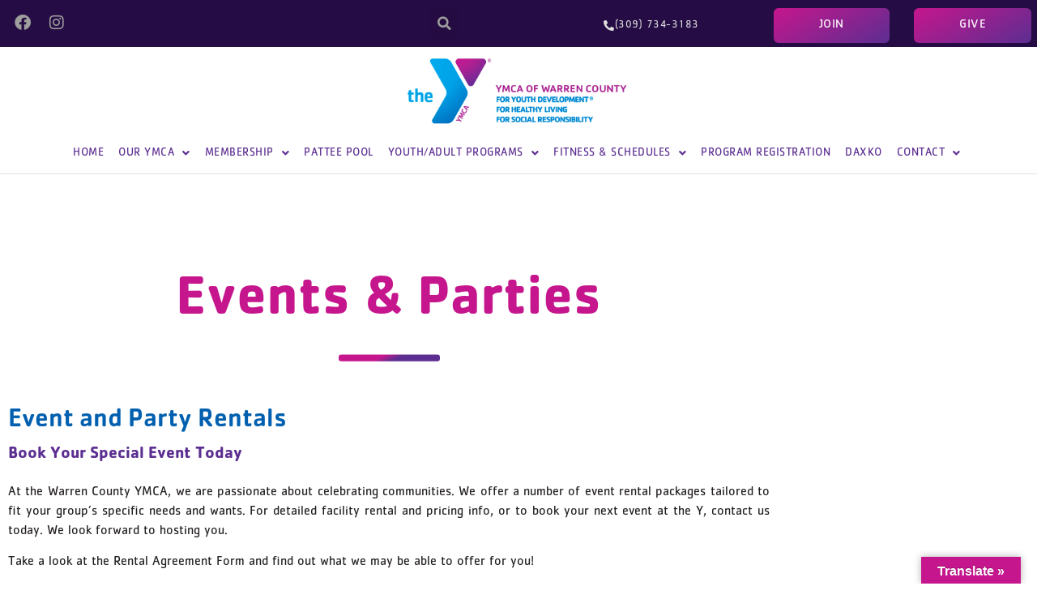

--- FILE ---
content_type: text/html; charset=UTF-8
request_url: https://www.warrencountyymca.org/events-schedules/
body_size: 19496
content:
<!doctype html>
<html lang="en-US">
<head>
	<meta charset="UTF-8">
	<meta name="viewport" content="width=device-width, initial-scale=1">
	<link rel="profile" href="https://gmpg.org/xfn/11">
	<meta name='robots' content='index, follow, max-image-preview:large, max-snippet:-1, max-video-preview:-1' />

	<!-- This site is optimized with the Yoast SEO plugin v26.7 - https://yoast.com/wordpress/plugins/seo/ -->
	<title>Events and Parties - Warren County YMCA</title>
	<link rel="canonical" href="https://www.warrencountyymca.org/events-schedules/" />
	<meta property="og:locale" content="en_US" />
	<meta property="og:type" content="article" />
	<meta property="og:title" content="Events and Parties - Warren County YMCA" />
	<meta property="og:description" content="Events &#038; Parties ​​Event and Party Rentals Book Your Special Event Today At the Warren County YMCA, we are passionate about celebrating communities. We offer a number of event rental packages tailored to fit your group’s specific needs and wants. For detailed facility rental and pricing info, or to book your next event at the [&hellip;]" />
	<meta property="og:url" content="https://www.warrencountyymca.org/events-schedules/" />
	<meta property="og:site_name" content="Warren County YMCA" />
	<meta property="article:publisher" content="https://facebook.com/WarrenCountyYMCAMonmouth" />
	<meta property="article:modified_time" content="2022-12-08T19:34:03+00:00" />
	<meta property="og:image" content="https://www.warrencountyymca.org/wp-content/uploads/2022/11/divider-purple-thick.svg" />
	<meta name="twitter:card" content="summary_large_image" />
	<meta name="twitter:site" content="@WarrenYmca" />
	<meta name="twitter:label1" content="Est. reading time" />
	<meta name="twitter:data1" content="1 minute" />
	<script type="application/ld+json" class="yoast-schema-graph">{"@context":"https://schema.org","@graph":[{"@type":"WebPage","@id":"https://www.warrencountyymca.org/events-schedules/","url":"https://www.warrencountyymca.org/events-schedules/","name":"Events and Parties - Warren County YMCA","isPartOf":{"@id":"https://www.warrencountyymca.org/#website"},"primaryImageOfPage":{"@id":"https://www.warrencountyymca.org/events-schedules/#primaryimage"},"image":{"@id":"https://www.warrencountyymca.org/events-schedules/#primaryimage"},"thumbnailUrl":"https://www.warrencountyymca.org/wp-content/uploads/2022/11/divider-purple-thick.svg","datePublished":"2022-11-25T08:37:34+00:00","dateModified":"2022-12-08T19:34:03+00:00","breadcrumb":{"@id":"https://www.warrencountyymca.org/events-schedules/#breadcrumb"},"inLanguage":"en-US","potentialAction":[{"@type":"ReadAction","target":["https://www.warrencountyymca.org/events-schedules/"]}]},{"@type":"ImageObject","inLanguage":"en-US","@id":"https://www.warrencountyymca.org/events-schedules/#primaryimage","url":"https://www.warrencountyymca.org/wp-content/uploads/2022/11/divider-purple-thick.svg","contentUrl":"https://www.warrencountyymca.org/wp-content/uploads/2022/11/divider-purple-thick.svg","width":324,"height":29},{"@type":"BreadcrumbList","@id":"https://www.warrencountyymca.org/events-schedules/#breadcrumb","itemListElement":[{"@type":"ListItem","position":1,"name":"Home","item":"https://www.warrencountyymca.org/"},{"@type":"ListItem","position":2,"name":"Events and Parties"}]},{"@type":"WebSite","@id":"https://www.warrencountyymca.org/#website","url":"https://www.warrencountyymca.org/","name":"Warren County YMCA","description":"Warren County YMCA","publisher":{"@id":"https://www.warrencountyymca.org/#organization"},"potentialAction":[{"@type":"SearchAction","target":{"@type":"EntryPoint","urlTemplate":"https://www.warrencountyymca.org/?s={search_term_string}"},"query-input":{"@type":"PropertyValueSpecification","valueRequired":true,"valueName":"search_term_string"}}],"inLanguage":"en-US"},{"@type":"Organization","@id":"https://www.warrencountyymca.org/#organization","name":"Warren County YMCA","url":"https://www.warrencountyymca.org/","logo":{"@type":"ImageObject","inLanguage":"en-US","@id":"https://www.warrencountyymca.org/#/schema/logo/image/","url":"https://www.warrencountyymca.org/wp-content/uploads/2017/04/cropped-YMCA-Logo-blue.png","contentUrl":"https://www.warrencountyymca.org/wp-content/uploads/2017/04/cropped-YMCA-Logo-blue.png","width":260,"height":100,"caption":"Warren County YMCA"},"image":{"@id":"https://www.warrencountyymca.org/#/schema/logo/image/"},"sameAs":["https://facebook.com/WarrenCountyYMCAMonmouth","https://x.com/WarrenYmca","http://instagram.com/warrencountyymca"]}]}</script>
	<!-- / Yoast SEO plugin. -->


<link rel='dns-prefetch' href='//translate.google.com' />
<link rel='dns-prefetch' href='//www.googletagmanager.com' />
<link rel="alternate" type="application/rss+xml" title="Warren County YMCA &raquo; Feed" href="https://www.warrencountyymca.org/feed/" />
<link rel="alternate" type="application/rss+xml" title="Warren County YMCA &raquo; Comments Feed" href="https://www.warrencountyymca.org/comments/feed/" />
<link rel="alternate" title="oEmbed (JSON)" type="application/json+oembed" href="https://www.warrencountyymca.org/wp-json/oembed/1.0/embed?url=https%3A%2F%2Fwww.warrencountyymca.org%2Fevents-schedules%2F" />
<link rel="alternate" title="oEmbed (XML)" type="text/xml+oembed" href="https://www.warrencountyymca.org/wp-json/oembed/1.0/embed?url=https%3A%2F%2Fwww.warrencountyymca.org%2Fevents-schedules%2F&#038;format=xml" />
<style id='wp-img-auto-sizes-contain-inline-css'>
img:is([sizes=auto i],[sizes^="auto," i]){contain-intrinsic-size:3000px 1500px}
/*# sourceURL=wp-img-auto-sizes-contain-inline-css */
</style>

<style id='cf-frontend-style-inline-css'>
@font-face {
	font-family: 'cachetBold';
	font-weight: 400;
	font-display: auto;
	src: url('https://www.warrencountyymca.org/wp-content/uploads/2019/07/Cachet-Bold.ttf') format('truetype');
}
@font-face {
	font-family: 'cachet-medium';
	font-weight: 400;
	font-display: auto;
	src: url('https://www.warrencountyymca.org/wp-content/uploads/2019/07/Cachet-Medium.ttf') format('truetype');
}
@font-face {
	font-family: 'cachet-book';
	font-weight: 400;
	font-display: auto;
	src: url('https://www.warrencountyymca.org/wp-content/uploads/2019/07/Cachet-Book.ttf') format('truetype');
}
/*# sourceURL=cf-frontend-style-inline-css */
</style>
<style id='wp-emoji-styles-inline-css'>

	img.wp-smiley, img.emoji {
		display: inline !important;
		border: none !important;
		box-shadow: none !important;
		height: 1em !important;
		width: 1em !important;
		margin: 0 0.07em !important;
		vertical-align: -0.1em !important;
		background: none !important;
		padding: 0 !important;
	}
/*# sourceURL=wp-emoji-styles-inline-css */
</style>
<link rel='stylesheet' id='cognito-block-global-css-css' href='https://www.warrencountyymca.org/wp-content/plugins/cognito-forms/dist/style-main.css?ver=5dc3f98faa5b73467a11' media='all' />
<link rel='stylesheet' id='terrostart_content-cgb-style-css-css' href='https://www.warrencountyymca.org/wp-content/plugins/terrostart-content/dist/blocks.style.build.css' media='all' />
<style id='pdfemb-pdf-embedder-viewer-style-inline-css'>
.wp-block-pdfemb-pdf-embedder-viewer{max-width:none}

/*# sourceURL=https://www.warrencountyymca.org/wp-content/plugins/pdf-embedder/block/build/style-index.css */
</style>
<style id='global-styles-inline-css'>
:root{--wp--preset--aspect-ratio--square: 1;--wp--preset--aspect-ratio--4-3: 4/3;--wp--preset--aspect-ratio--3-4: 3/4;--wp--preset--aspect-ratio--3-2: 3/2;--wp--preset--aspect-ratio--2-3: 2/3;--wp--preset--aspect-ratio--16-9: 16/9;--wp--preset--aspect-ratio--9-16: 9/16;--wp--preset--color--black: #000000;--wp--preset--color--cyan-bluish-gray: #abb8c3;--wp--preset--color--white: #ffffff;--wp--preset--color--pale-pink: #f78da7;--wp--preset--color--vivid-red: #cf2e2e;--wp--preset--color--luminous-vivid-orange: #ff6900;--wp--preset--color--luminous-vivid-amber: #fcb900;--wp--preset--color--light-green-cyan: #7bdcb5;--wp--preset--color--vivid-green-cyan: #00d084;--wp--preset--color--pale-cyan-blue: #8ed1fc;--wp--preset--color--vivid-cyan-blue: #0693e3;--wp--preset--color--vivid-purple: #9b51e0;--wp--preset--gradient--vivid-cyan-blue-to-vivid-purple: linear-gradient(135deg,rgb(6,147,227) 0%,rgb(155,81,224) 100%);--wp--preset--gradient--light-green-cyan-to-vivid-green-cyan: linear-gradient(135deg,rgb(122,220,180) 0%,rgb(0,208,130) 100%);--wp--preset--gradient--luminous-vivid-amber-to-luminous-vivid-orange: linear-gradient(135deg,rgb(252,185,0) 0%,rgb(255,105,0) 100%);--wp--preset--gradient--luminous-vivid-orange-to-vivid-red: linear-gradient(135deg,rgb(255,105,0) 0%,rgb(207,46,46) 100%);--wp--preset--gradient--very-light-gray-to-cyan-bluish-gray: linear-gradient(135deg,rgb(238,238,238) 0%,rgb(169,184,195) 100%);--wp--preset--gradient--cool-to-warm-spectrum: linear-gradient(135deg,rgb(74,234,220) 0%,rgb(151,120,209) 20%,rgb(207,42,186) 40%,rgb(238,44,130) 60%,rgb(251,105,98) 80%,rgb(254,248,76) 100%);--wp--preset--gradient--blush-light-purple: linear-gradient(135deg,rgb(255,206,236) 0%,rgb(152,150,240) 100%);--wp--preset--gradient--blush-bordeaux: linear-gradient(135deg,rgb(254,205,165) 0%,rgb(254,45,45) 50%,rgb(107,0,62) 100%);--wp--preset--gradient--luminous-dusk: linear-gradient(135deg,rgb(255,203,112) 0%,rgb(199,81,192) 50%,rgb(65,88,208) 100%);--wp--preset--gradient--pale-ocean: linear-gradient(135deg,rgb(255,245,203) 0%,rgb(182,227,212) 50%,rgb(51,167,181) 100%);--wp--preset--gradient--electric-grass: linear-gradient(135deg,rgb(202,248,128) 0%,rgb(113,206,126) 100%);--wp--preset--gradient--midnight: linear-gradient(135deg,rgb(2,3,129) 0%,rgb(40,116,252) 100%);--wp--preset--font-size--small: 13px;--wp--preset--font-size--medium: 20px;--wp--preset--font-size--large: 36px;--wp--preset--font-size--x-large: 42px;--wp--preset--spacing--20: 0.44rem;--wp--preset--spacing--30: 0.67rem;--wp--preset--spacing--40: 1rem;--wp--preset--spacing--50: 1.5rem;--wp--preset--spacing--60: 2.25rem;--wp--preset--spacing--70: 3.38rem;--wp--preset--spacing--80: 5.06rem;--wp--preset--shadow--natural: 6px 6px 9px rgba(0, 0, 0, 0.2);--wp--preset--shadow--deep: 12px 12px 50px rgba(0, 0, 0, 0.4);--wp--preset--shadow--sharp: 6px 6px 0px rgba(0, 0, 0, 0.2);--wp--preset--shadow--outlined: 6px 6px 0px -3px rgb(255, 255, 255), 6px 6px rgb(0, 0, 0);--wp--preset--shadow--crisp: 6px 6px 0px rgb(0, 0, 0);}:root { --wp--style--global--content-size: 800px;--wp--style--global--wide-size: 1200px; }:where(body) { margin: 0; }.wp-site-blocks > .alignleft { float: left; margin-right: 2em; }.wp-site-blocks > .alignright { float: right; margin-left: 2em; }.wp-site-blocks > .aligncenter { justify-content: center; margin-left: auto; margin-right: auto; }:where(.wp-site-blocks) > * { margin-block-start: 24px; margin-block-end: 0; }:where(.wp-site-blocks) > :first-child { margin-block-start: 0; }:where(.wp-site-blocks) > :last-child { margin-block-end: 0; }:root { --wp--style--block-gap: 24px; }:root :where(.is-layout-flow) > :first-child{margin-block-start: 0;}:root :where(.is-layout-flow) > :last-child{margin-block-end: 0;}:root :where(.is-layout-flow) > *{margin-block-start: 24px;margin-block-end: 0;}:root :where(.is-layout-constrained) > :first-child{margin-block-start: 0;}:root :where(.is-layout-constrained) > :last-child{margin-block-end: 0;}:root :where(.is-layout-constrained) > *{margin-block-start: 24px;margin-block-end: 0;}:root :where(.is-layout-flex){gap: 24px;}:root :where(.is-layout-grid){gap: 24px;}.is-layout-flow > .alignleft{float: left;margin-inline-start: 0;margin-inline-end: 2em;}.is-layout-flow > .alignright{float: right;margin-inline-start: 2em;margin-inline-end: 0;}.is-layout-flow > .aligncenter{margin-left: auto !important;margin-right: auto !important;}.is-layout-constrained > .alignleft{float: left;margin-inline-start: 0;margin-inline-end: 2em;}.is-layout-constrained > .alignright{float: right;margin-inline-start: 2em;margin-inline-end: 0;}.is-layout-constrained > .aligncenter{margin-left: auto !important;margin-right: auto !important;}.is-layout-constrained > :where(:not(.alignleft):not(.alignright):not(.alignfull)){max-width: var(--wp--style--global--content-size);margin-left: auto !important;margin-right: auto !important;}.is-layout-constrained > .alignwide{max-width: var(--wp--style--global--wide-size);}body .is-layout-flex{display: flex;}.is-layout-flex{flex-wrap: wrap;align-items: center;}.is-layout-flex > :is(*, div){margin: 0;}body .is-layout-grid{display: grid;}.is-layout-grid > :is(*, div){margin: 0;}body{padding-top: 0px;padding-right: 0px;padding-bottom: 0px;padding-left: 0px;}a:where(:not(.wp-element-button)){text-decoration: underline;}:root :where(.wp-element-button, .wp-block-button__link){background-color: #32373c;border-width: 0;color: #fff;font-family: inherit;font-size: inherit;font-style: inherit;font-weight: inherit;letter-spacing: inherit;line-height: inherit;padding-top: calc(0.667em + 2px);padding-right: calc(1.333em + 2px);padding-bottom: calc(0.667em + 2px);padding-left: calc(1.333em + 2px);text-decoration: none;text-transform: inherit;}.has-black-color{color: var(--wp--preset--color--black) !important;}.has-cyan-bluish-gray-color{color: var(--wp--preset--color--cyan-bluish-gray) !important;}.has-white-color{color: var(--wp--preset--color--white) !important;}.has-pale-pink-color{color: var(--wp--preset--color--pale-pink) !important;}.has-vivid-red-color{color: var(--wp--preset--color--vivid-red) !important;}.has-luminous-vivid-orange-color{color: var(--wp--preset--color--luminous-vivid-orange) !important;}.has-luminous-vivid-amber-color{color: var(--wp--preset--color--luminous-vivid-amber) !important;}.has-light-green-cyan-color{color: var(--wp--preset--color--light-green-cyan) !important;}.has-vivid-green-cyan-color{color: var(--wp--preset--color--vivid-green-cyan) !important;}.has-pale-cyan-blue-color{color: var(--wp--preset--color--pale-cyan-blue) !important;}.has-vivid-cyan-blue-color{color: var(--wp--preset--color--vivid-cyan-blue) !important;}.has-vivid-purple-color{color: var(--wp--preset--color--vivid-purple) !important;}.has-black-background-color{background-color: var(--wp--preset--color--black) !important;}.has-cyan-bluish-gray-background-color{background-color: var(--wp--preset--color--cyan-bluish-gray) !important;}.has-white-background-color{background-color: var(--wp--preset--color--white) !important;}.has-pale-pink-background-color{background-color: var(--wp--preset--color--pale-pink) !important;}.has-vivid-red-background-color{background-color: var(--wp--preset--color--vivid-red) !important;}.has-luminous-vivid-orange-background-color{background-color: var(--wp--preset--color--luminous-vivid-orange) !important;}.has-luminous-vivid-amber-background-color{background-color: var(--wp--preset--color--luminous-vivid-amber) !important;}.has-light-green-cyan-background-color{background-color: var(--wp--preset--color--light-green-cyan) !important;}.has-vivid-green-cyan-background-color{background-color: var(--wp--preset--color--vivid-green-cyan) !important;}.has-pale-cyan-blue-background-color{background-color: var(--wp--preset--color--pale-cyan-blue) !important;}.has-vivid-cyan-blue-background-color{background-color: var(--wp--preset--color--vivid-cyan-blue) !important;}.has-vivid-purple-background-color{background-color: var(--wp--preset--color--vivid-purple) !important;}.has-black-border-color{border-color: var(--wp--preset--color--black) !important;}.has-cyan-bluish-gray-border-color{border-color: var(--wp--preset--color--cyan-bluish-gray) !important;}.has-white-border-color{border-color: var(--wp--preset--color--white) !important;}.has-pale-pink-border-color{border-color: var(--wp--preset--color--pale-pink) !important;}.has-vivid-red-border-color{border-color: var(--wp--preset--color--vivid-red) !important;}.has-luminous-vivid-orange-border-color{border-color: var(--wp--preset--color--luminous-vivid-orange) !important;}.has-luminous-vivid-amber-border-color{border-color: var(--wp--preset--color--luminous-vivid-amber) !important;}.has-light-green-cyan-border-color{border-color: var(--wp--preset--color--light-green-cyan) !important;}.has-vivid-green-cyan-border-color{border-color: var(--wp--preset--color--vivid-green-cyan) !important;}.has-pale-cyan-blue-border-color{border-color: var(--wp--preset--color--pale-cyan-blue) !important;}.has-vivid-cyan-blue-border-color{border-color: var(--wp--preset--color--vivid-cyan-blue) !important;}.has-vivid-purple-border-color{border-color: var(--wp--preset--color--vivid-purple) !important;}.has-vivid-cyan-blue-to-vivid-purple-gradient-background{background: var(--wp--preset--gradient--vivid-cyan-blue-to-vivid-purple) !important;}.has-light-green-cyan-to-vivid-green-cyan-gradient-background{background: var(--wp--preset--gradient--light-green-cyan-to-vivid-green-cyan) !important;}.has-luminous-vivid-amber-to-luminous-vivid-orange-gradient-background{background: var(--wp--preset--gradient--luminous-vivid-amber-to-luminous-vivid-orange) !important;}.has-luminous-vivid-orange-to-vivid-red-gradient-background{background: var(--wp--preset--gradient--luminous-vivid-orange-to-vivid-red) !important;}.has-very-light-gray-to-cyan-bluish-gray-gradient-background{background: var(--wp--preset--gradient--very-light-gray-to-cyan-bluish-gray) !important;}.has-cool-to-warm-spectrum-gradient-background{background: var(--wp--preset--gradient--cool-to-warm-spectrum) !important;}.has-blush-light-purple-gradient-background{background: var(--wp--preset--gradient--blush-light-purple) !important;}.has-blush-bordeaux-gradient-background{background: var(--wp--preset--gradient--blush-bordeaux) !important;}.has-luminous-dusk-gradient-background{background: var(--wp--preset--gradient--luminous-dusk) !important;}.has-pale-ocean-gradient-background{background: var(--wp--preset--gradient--pale-ocean) !important;}.has-electric-grass-gradient-background{background: var(--wp--preset--gradient--electric-grass) !important;}.has-midnight-gradient-background{background: var(--wp--preset--gradient--midnight) !important;}.has-small-font-size{font-size: var(--wp--preset--font-size--small) !important;}.has-medium-font-size{font-size: var(--wp--preset--font-size--medium) !important;}.has-large-font-size{font-size: var(--wp--preset--font-size--large) !important;}.has-x-large-font-size{font-size: var(--wp--preset--font-size--x-large) !important;}
:root :where(.wp-block-pullquote){font-size: 1.5em;line-height: 1.6;}
/*# sourceURL=global-styles-inline-css */
</style>
<link rel='stylesheet' id='google-language-translator-css' href='https://www.warrencountyymca.org/wp-content/plugins/google-language-translator/css/style.css?ver=6.0.20' media='' />
<link rel='stylesheet' id='glt-toolbar-styles-css' href='https://www.warrencountyymca.org/wp-content/plugins/google-language-translator/css/toolbar.css?ver=6.0.20' media='' />
<link rel='stylesheet' id='dashicons-css' href='https://www.warrencountyymca.org/wp-includes/css/dashicons.min.css?ver=65656d9b3eecbba4ef31958d65e186ca' media='all' />
<link rel='stylesheet' id='to-top-css' href='https://www.warrencountyymca.org/wp-content/plugins/to-top/public/css/to-top-public.css?ver=2.5.5' media='all' />
<link rel='stylesheet' id='wc-shortcodes-style-css' href='https://www.warrencountyymca.org/wp-content/plugins/wc-shortcodes/public/assets/css/style.css?ver=3.46' media='all' />
<link rel='stylesheet' id='hello-elementor-css' href='https://www.warrencountyymca.org/wp-content/themes/hello-elementor/assets/css/reset.css?ver=3.4.5' media='all' />
<link rel='stylesheet' id='hello-elementor-theme-style-css' href='https://www.warrencountyymca.org/wp-content/themes/hello-elementor/assets/css/theme.css?ver=3.4.5' media='all' />
<link rel='stylesheet' id='hello-elementor-header-footer-css' href='https://www.warrencountyymca.org/wp-content/themes/hello-elementor/assets/css/header-footer.css?ver=3.4.5' media='all' />
<link rel='stylesheet' id='elementor-frontend-css' href='https://www.warrencountyymca.org/wp-content/plugins/elementor/assets/css/frontend.min.css?ver=3.34.1' media='all' />
<link rel='stylesheet' id='elementor-post-3149-css' href='https://www.warrencountyymca.org/wp-content/uploads/elementor/css/post-3149.css?ver=1768539458' media='all' />
<link rel='stylesheet' id='widget-social-icons-css' href='https://www.warrencountyymca.org/wp-content/plugins/elementor/assets/css/widget-social-icons.min.css?ver=3.34.1' media='all' />
<link rel='stylesheet' id='e-apple-webkit-css' href='https://www.warrencountyymca.org/wp-content/plugins/elementor/assets/css/conditionals/apple-webkit.min.css?ver=3.34.1' media='all' />
<link rel='stylesheet' id='widget-search-form-css' href='https://www.warrencountyymca.org/wp-content/plugins/elementor-pro/assets/css/widget-search-form.min.css?ver=3.34.0' media='all' />
<link rel='stylesheet' id='elementor-icons-shared-0-css' href='https://www.warrencountyymca.org/wp-content/plugins/elementor/assets/lib/font-awesome/css/fontawesome.min.css?ver=5.15.3' media='all' />
<link rel='stylesheet' id='elementor-icons-fa-solid-css' href='https://www.warrencountyymca.org/wp-content/plugins/elementor/assets/lib/font-awesome/css/solid.min.css?ver=5.15.3' media='all' />
<link rel='stylesheet' id='widget-image-css' href='https://www.warrencountyymca.org/wp-content/plugins/elementor/assets/css/widget-image.min.css?ver=3.34.1' media='all' />
<link rel='stylesheet' id='widget-nav-menu-css' href='https://www.warrencountyymca.org/wp-content/plugins/elementor-pro/assets/css/widget-nav-menu.min.css?ver=3.34.0' media='all' />
<link rel='stylesheet' id='e-sticky-css' href='https://www.warrencountyymca.org/wp-content/plugins/elementor-pro/assets/css/modules/sticky.min.css?ver=3.34.0' media='all' />
<link rel='stylesheet' id='widget-heading-css' href='https://www.warrencountyymca.org/wp-content/plugins/elementor/assets/css/widget-heading.min.css?ver=3.34.1' media='all' />
<link rel='stylesheet' id='widget-icon-list-css' href='https://www.warrencountyymca.org/wp-content/plugins/elementor/assets/css/widget-icon-list.min.css?ver=3.34.1' media='all' />
<link rel='stylesheet' id='elementor-icons-css' href='https://www.warrencountyymca.org/wp-content/plugins/elementor/assets/lib/eicons/css/elementor-icons.min.css?ver=5.45.0' media='all' />
<link rel='stylesheet' id='widget-image-box-css' href='https://www.warrencountyymca.org/wp-content/plugins/elementor/assets/css/widget-image-box.min.css?ver=3.34.1' media='all' />
<link rel='stylesheet' id='elementor-post-3474-css' href='https://www.warrencountyymca.org/wp-content/uploads/elementor/css/post-3474.css?ver=1768575010' media='all' />
<link rel='stylesheet' id='elementor-post-3158-css' href='https://www.warrencountyymca.org/wp-content/uploads/elementor/css/post-3158.css?ver=1768539459' media='all' />
<link rel='stylesheet' id='elementor-post-3229-css' href='https://www.warrencountyymca.org/wp-content/uploads/elementor/css/post-3229.css?ver=1768539459' media='all' />
<link rel='stylesheet' id='fancybox-css' href='https://www.warrencountyymca.org/wp-content/plugins/easy-fancybox/fancybox/1.5.4/jquery.fancybox.min.css?ver=65656d9b3eecbba4ef31958d65e186ca' media='screen' />
<style id='fancybox-inline-css'>
#fancybox-outer{background:#ffffff}#fancybox-content{background:#ffffff;border-color:#ffffff;color:#000000;}#fancybox-title,#fancybox-title-float-main{color:#fff}
/*# sourceURL=fancybox-inline-css */
</style>
<link rel='stylesheet' id='eael-general-css' href='https://www.warrencountyymca.org/wp-content/plugins/essential-addons-for-elementor-lite/assets/front-end/css/view/general.min.css?ver=6.5.7' media='all' />
<link rel='stylesheet' id='wordpresscanvas-font-awesome-css' href='https://www.warrencountyymca.org/wp-content/plugins/wc-shortcodes/public/assets/css/font-awesome.min.css?ver=4.7.0' media='all' />
<link rel='stylesheet' id='elementor-gf-local-roboto-css' href='https://www.warrencountyymca.org/wp-content/uploads/elementor/google-fonts/css/roboto.css?ver=1742230749' media='all' />
<link rel='stylesheet' id='elementor-icons-fa-brands-css' href='https://www.warrencountyymca.org/wp-content/plugins/elementor/assets/lib/font-awesome/css/brands.min.css?ver=5.15.3' media='all' />
<script src="https://www.warrencountyymca.org/wp-includes/js/jquery/jquery.min.js?ver=3.7.1" id="jquery-core-js"></script>
<script src="https://www.warrencountyymca.org/wp-includes/js/jquery/jquery-migrate.min.js?ver=3.4.1" id="jquery-migrate-js"></script>
<script id="to-top-js-extra">
var to_top_options = {"scroll_offset":"100","icon_opacity":"50","style":"icon","icon_type":"dashicons-arrow-up-alt2","icon_color":"#ffffff","icon_bg_color":"#000000","icon_size":"32","border_radius":"45","image":"https://www.warrencountyymca.org/wp-content/plugins/to-top/admin/images/default.png","image_width":"65","image_alt":"","location":"top-left","margin_x":"20","margin_y":"20","show_on_admin":"","enable_autohide":"","autohide_time":"2","enable_hide_small_device":"0","small_device_max_width":"640","reset":"0"};
//# sourceURL=to-top-js-extra
</script>
<script async src="https://www.warrencountyymca.org/wp-content/plugins/to-top/public/js/to-top-public.js?ver=2.5.5" id="to-top-js"></script>

<!-- Google tag (gtag.js) snippet added by Site Kit -->
<!-- Google Analytics snippet added by Site Kit -->
<script src="https://www.googletagmanager.com/gtag/js?id=G-6RF4KGKVQD" id="google_gtagjs-js" async></script>
<script id="google_gtagjs-js-after">
window.dataLayer = window.dataLayer || [];function gtag(){dataLayer.push(arguments);}
gtag("set","linker",{"domains":["www.warrencountyymca.org"]});
gtag("js", new Date());
gtag("set", "developer_id.dZTNiMT", true);
gtag("config", "G-6RF4KGKVQD");
//# sourceURL=google_gtagjs-js-after
</script>
<link rel="https://api.w.org/" href="https://www.warrencountyymca.org/wp-json/" /><link rel="alternate" title="JSON" type="application/json" href="https://www.warrencountyymca.org/wp-json/wp/v2/pages/3474" /><link rel="EditURI" type="application/rsd+xml" title="RSD" href="https://www.warrencountyymca.org/xmlrpc.php?rsd" />

<link rel='shortlink' href='https://www.warrencountyymca.org/?p=3474' />
<style>p.hello{font-size:12px;color:darkgray;}#google_language_translator,#flags{text-align:left;}#google_language_translator{clear:both;}#flags{width:165px;}#flags a{display:inline-block;margin-right:2px;}#google_language_translator{width:auto!important;}div.skiptranslate.goog-te-gadget{display:inline!important;}.goog-tooltip{display: none!important;}.goog-tooltip:hover{display: none!important;}.goog-text-highlight{background-color:transparent!important;border:none!important;box-shadow:none!important;}#google_language_translator select.goog-te-combo{color:#32373c;}#google_language_translator{color:transparent;}body{top:0px!important;}#goog-gt-{display:none!important;}font font{background-color:transparent!important;box-shadow:none!important;position:initial!important;}#glt-translate-trigger > span{color:#ffffff;}#glt-translate-trigger{background:#c6168d;}.goog-te-gadget .goog-te-combo{width:100%;}</style><meta name="generator" content="Site Kit by Google 1.170.0" /><meta name="generator" content="Elementor 3.34.1; features: additional_custom_breakpoints; settings: css_print_method-external, google_font-enabled, font_display-swap">
			<style>
				.e-con.e-parent:nth-of-type(n+4):not(.e-lazyloaded):not(.e-no-lazyload),
				.e-con.e-parent:nth-of-type(n+4):not(.e-lazyloaded):not(.e-no-lazyload) * {
					background-image: none !important;
				}
				@media screen and (max-height: 1024px) {
					.e-con.e-parent:nth-of-type(n+3):not(.e-lazyloaded):not(.e-no-lazyload),
					.e-con.e-parent:nth-of-type(n+3):not(.e-lazyloaded):not(.e-no-lazyload) * {
						background-image: none !important;
					}
				}
				@media screen and (max-height: 640px) {
					.e-con.e-parent:nth-of-type(n+2):not(.e-lazyloaded):not(.e-no-lazyload),
					.e-con.e-parent:nth-of-type(n+2):not(.e-lazyloaded):not(.e-no-lazyload) * {
						background-image: none !important;
					}
				}
			</style>
			
<!-- Google Tag Manager snippet added by Site Kit -->
<script>
			( function( w, d, s, l, i ) {
				w[l] = w[l] || [];
				w[l].push( {'gtm.start': new Date().getTime(), event: 'gtm.js'} );
				var f = d.getElementsByTagName( s )[0],
					j = d.createElement( s ), dl = l != 'dataLayer' ? '&l=' + l : '';
				j.async = true;
				j.src = 'https://www.googletagmanager.com/gtm.js?id=' + i + dl;
				f.parentNode.insertBefore( j, f );
			} )( window, document, 'script', 'dataLayer', 'GTM-NMBTGDG' );
			
</script>

<!-- End Google Tag Manager snippet added by Site Kit -->
<link rel="icon" href="https://www.warrencountyymca.org/wp-content/uploads/2019/07/cropped-YMCA-Favicon-32x32.png" sizes="32x32" />
<link rel="icon" href="https://www.warrencountyymca.org/wp-content/uploads/2019/07/cropped-YMCA-Favicon-192x192.png" sizes="192x192" />
<link rel="apple-touch-icon" href="https://www.warrencountyymca.org/wp-content/uploads/2019/07/cropped-YMCA-Favicon-180x180.png" />
<meta name="msapplication-TileImage" content="https://www.warrencountyymca.org/wp-content/uploads/2019/07/cropped-YMCA-Favicon-270x270.png" />
<!-- To Top Custom CSS --><style type='text/css'>#to_top_scrollup {-webkit-border-radius: 45%; -moz-border-radius: 45%; border-radius: 45%;left:20px;top:20px;}</style></head>
<body class="wp-singular page-template page-template-elementor_header_footer page page-id-3474 wp-custom-logo wp-embed-responsive wp-theme-hello-elementor wc-shortcodes-font-awesome-enabled hello-elementor-default elementor-default elementor-template-full-width elementor-kit-3149 elementor-page elementor-page-3474">

		<!-- Google Tag Manager (noscript) snippet added by Site Kit -->
		<noscript>
			<iframe src="https://www.googletagmanager.com/ns.html?id=GTM-NMBTGDG" height="0" width="0" style="display:none;visibility:hidden"></iframe>
		</noscript>
		<!-- End Google Tag Manager (noscript) snippet added by Site Kit -->
		
<a class="skip-link screen-reader-text" href="#content">Skip to content</a>

		<header data-elementor-type="header" data-elementor-id="3158" class="elementor elementor-3158 elementor-location-header" data-elementor-post-type="elementor_library">
					<section class="elementor-section elementor-top-section elementor-element elementor-element-59c0d5e elementor-section-boxed elementor-section-height-default elementor-section-height-default" data-id="59c0d5e" data-element_type="section" data-settings="{&quot;background_background&quot;:&quot;classic&quot;}">
						<div class="elementor-container elementor-column-gap-default">
					<div class="elementor-column elementor-col-100 elementor-top-column elementor-element elementor-element-b7a3d3f" data-id="b7a3d3f" data-element_type="column">
			<div class="elementor-widget-wrap elementor-element-populated">
						<div class="elementor-element elementor-element-d99f034 elementor-shape-square e-grid-align-left elementor-widget__width-initial elementor-widget-mobile__width-initial elementor-grid-0 elementor-widget elementor-widget-social-icons" data-id="d99f034" data-element_type="widget" data-widget_type="social-icons.default">
				<div class="elementor-widget-container">
							<div class="elementor-social-icons-wrapper elementor-grid" role="list">
							<span class="elementor-grid-item" role="listitem">
					<a class="elementor-icon elementor-social-icon elementor-social-icon-facebook elementor-repeater-item-a4b8213" href="https://facebook.com/WarrenCountyYMCAMonmouth" target="_blank">
						<span class="elementor-screen-only">Facebook</span>
						<i aria-hidden="true" class="fab fa-facebook"></i>					</a>
				</span>
							<span class="elementor-grid-item" role="listitem">
					<a class="elementor-icon elementor-social-icon elementor-social-icon-instagram elementor-repeater-item-26e884e" href="http://instagram.com/warrencountyymca" target="_blank">
						<span class="elementor-screen-only">Instagram</span>
						<i aria-hidden="true" class="fab fa-instagram"></i>					</a>
				</span>
					</div>
						</div>
				</div>
				<div class="elementor-element elementor-element-c999599 elementor-search-form--skin-full_screen elementor-widget__width-initial elementor-widget-tablet__width-initial elementor-widget-mobile__width-initial elementor-widget elementor-widget-search-form" data-id="c999599" data-element_type="widget" data-settings="{&quot;skin&quot;:&quot;full_screen&quot;}" data-widget_type="search-form.default">
				<div class="elementor-widget-container">
							<search role="search">
			<form class="elementor-search-form" action="https://www.warrencountyymca.org" method="get">
												<div class="elementor-search-form__toggle" role="button" tabindex="0" aria-label="Search">
					<i aria-hidden="true" class="fas fa-search"></i>				</div>
								<div class="elementor-search-form__container">
					<label class="elementor-screen-only" for="elementor-search-form-c999599">Search</label>

					
					<input id="elementor-search-form-c999599" placeholder="Search..." class="elementor-search-form__input" type="search" name="s" value="">
					
					
										<div class="dialog-lightbox-close-button dialog-close-button" role="button" tabindex="0" aria-label="Close this search box.">
						<i aria-hidden="true" class="eicon-close"></i>					</div>
									</div>
			</form>
		</search>
						</div>
				</div>
				<div class="elementor-element elementor-element-6749ec4 elementor-align-right elementor-widget__width-initial elementor-widget-tablet__width-initial elementor-widget-mobile__width-initial elementor-widget elementor-widget-button" data-id="6749ec4" data-element_type="widget" data-widget_type="button.default">
				<div class="elementor-widget-container">
									<div class="elementor-button-wrapper">
					<a class="elementor-button elementor-button-link elementor-size-sm" href="tel:+1-309-734-3183" target="_blank">
						<span class="elementor-button-content-wrapper">
						<span class="elementor-button-icon">
				<i aria-hidden="true" class="fas fa-phone-alt"></i>			</span>
									<span class="elementor-button-text">(309) 734-3183</span>
					</span>
					</a>
				</div>
								</div>
				</div>
				<div class="elementor-element elementor-element-69c68a7 elementor-align-right elementor-widget__width-initial elementor-widget-tablet__width-initial elementor-widget-mobile__width-initial elementor-widget elementor-widget-button" data-id="69c68a7" data-element_type="widget" data-widget_type="button.default">
				<div class="elementor-widget-container">
									<div class="elementor-button-wrapper">
					<a class="elementor-button elementor-button-link elementor-size-sm" href="https://operations.daxko.com/Online/Join.aspx?cid=2158" target="_blank" id="header_btn">
						<span class="elementor-button-content-wrapper">
									<span class="elementor-button-text">JOIN</span>
					</span>
					</a>
				</div>
								</div>
				</div>
				<div class="elementor-element elementor-element-3a6d8cd elementor-align-right elementor-widget__width-initial elementor-widget-tablet__width-initial elementor-widget-mobile__width-initial elementor-widget elementor-widget-button" data-id="3a6d8cd" data-element_type="widget" data-widget_type="button.default">
				<div class="elementor-widget-container">
									<div class="elementor-button-wrapper">
					<a class="elementor-button elementor-button-link elementor-size-sm" href="https://operations.daxko.com/online/2158/OnlineGiving/Donation.mvc?campaign_id=17830" target="_blank" id="header_btn">
						<span class="elementor-button-content-wrapper">
									<span class="elementor-button-text">GIVE</span>
					</span>
					</a>
				</div>
								</div>
				</div>
					</div>
		</div>
					</div>
		</section>
				<section class="elementor-section elementor-top-section elementor-element elementor-element-a765124 elementor-section-height-min-height elementor-section-boxed elementor-section-height-default elementor-section-items-middle" data-id="a765124" data-element_type="section" data-settings="{&quot;sticky&quot;:&quot;top&quot;,&quot;background_background&quot;:&quot;classic&quot;,&quot;sticky_on&quot;:[&quot;desktop&quot;,&quot;tablet&quot;,&quot;mobile&quot;],&quot;sticky_offset&quot;:0,&quot;sticky_effects_offset&quot;:0,&quot;sticky_anchor_link_offset&quot;:0}">
						<div class="elementor-container elementor-column-gap-default">
					<div class="elementor-column elementor-col-100 elementor-top-column elementor-element elementor-element-49739ea" data-id="49739ea" data-element_type="column" data-settings="{&quot;background_background&quot;:&quot;classic&quot;}">
			<div class="elementor-widget-wrap elementor-element-populated">
						<div class="elementor-element elementor-element-0db721c elementor-widget__width-initial elementor-widget-tablet__width-initial elementor-widget-mobile__width-initial elementor-widget elementor-widget-image" data-id="0db721c" data-element_type="widget" data-widget_type="image.default">
				<div class="elementor-widget-container">
																<a href="https://www.warrencountyymca.org">
							<img width="764" height="238" src="https://www.warrencountyymca.org/wp-content/uploads/2022/11/ymca-guided-logo.jpg" class="attachment-large size-large wp-image-3557" alt="" srcset="https://www.warrencountyymca.org/wp-content/uploads/2022/11/ymca-guided-logo.jpg 764w, https://www.warrencountyymca.org/wp-content/uploads/2022/11/ymca-guided-logo-300x93.jpg 300w" sizes="(max-width: 764px) 100vw, 764px" />								</a>
															</div>
				</div>
				<div class="elementor-element elementor-element-5f4b1c3 elementor-nav-menu__align-center elementor-nav-menu--stretch elementor-nav-menu__text-align-center elementor-widget__width-initial elementor-widget-tablet__width-initial elementor-widget-mobile__width-initial elementor-nav-menu--dropdown-tablet elementor-nav-menu--toggle elementor-nav-menu--burger elementor-widget elementor-widget-nav-menu" data-id="5f4b1c3" data-element_type="widget" data-settings="{&quot;full_width&quot;:&quot;stretch&quot;,&quot;submenu_icon&quot;:{&quot;value&quot;:&quot;&lt;i class=\&quot;fas fa-angle-down\&quot; aria-hidden=\&quot;true\&quot;&gt;&lt;\/i&gt;&quot;,&quot;library&quot;:&quot;fa-solid&quot;},&quot;layout&quot;:&quot;horizontal&quot;,&quot;toggle&quot;:&quot;burger&quot;}" data-widget_type="nav-menu.default">
				<div class="elementor-widget-container">
								<nav aria-label="Menu" class="elementor-nav-menu--main elementor-nav-menu__container elementor-nav-menu--layout-horizontal e--pointer-underline e--animation-drop-out">
				<ul id="menu-1-5f4b1c3" class="elementor-nav-menu"><li class="menu-item menu-item-type-custom menu-item-object-custom menu-item-109"><a href="/" class="elementor-item">Home</a></li>
<li class="menu-item menu-item-type-post_type menu-item-object-page menu-item-has-children menu-item-3573"><a href="https://www.warrencountyymca.org/our-ymca/" class="elementor-item">Our YMCA</a>
<ul class="sub-menu elementor-nav-menu--dropdown">
	<li class="menu-item menu-item-type-custom menu-item-object-custom menu-item-676"><a href="/our-ymca/#facility" class="elementor-sub-item elementor-item-anchor">Our Facility</a></li>
	<li class="menu-item menu-item-type-custom menu-item-object-custom menu-item-678"><a href="/our-ymca/#about" class="elementor-sub-item elementor-item-anchor">About Us</a></li>
	<li class="menu-item menu-item-type-custom menu-item-object-custom menu-item-674"><a href="/our-ymca/#leadership" class="elementor-sub-item elementor-item-anchor">Leadership</a></li>
	<li class="menu-item menu-item-type-custom menu-item-object-custom menu-item-675"><a href="/our-ymca/#board_members" class="elementor-sub-item elementor-item-anchor">Board Members</a></li>
	<li class="menu-item menu-item-type-post_type menu-item-object-page menu-item-8082"><a href="https://www.warrencountyymca.org/facility-rentals/" class="elementor-sub-item">Facility Rentals</a></li>
	<li class="menu-item menu-item-type-post_type menu-item-object-page menu-item-8404"><a href="https://www.warrencountyymca.org/facility-policies/" class="elementor-sub-item">Facility Policies</a></li>
	<li class="menu-item menu-item-type-custom menu-item-object-custom menu-item-9278"><a target="_blank" href="https://www.warrencountyymca.org/wp-content/uploads/2025/07/WC-YMCA-Volunteer-App-2023.pdf" class="elementor-sub-item">Volunteer Application</a></li>
</ul>
</li>
<li class="menu-item menu-item-type-post_type menu-item-object-page menu-item-has-children menu-item-3574"><a href="https://www.warrencountyymca.org/membership/" class="elementor-item">Membership</a>
<ul class="sub-menu elementor-nav-menu--dropdown">
	<li class="menu-item menu-item-type-custom menu-item-object-custom menu-item-8736"><a href="http://www.warrencountyymca.org/membership/#TeenAdultOrientations" class="elementor-sub-item elementor-item-anchor">Teen &#038; Adult Orientations</a></li>
	<li class="menu-item menu-item-type-custom menu-item-object-custom menu-item-4894"><a href="https://www.warrencountyymca.org/scholarship-application/" class="elementor-sub-item">Request Financial Assistance</a></li>
</ul>
</li>
<li class="menu-item menu-item-type-custom menu-item-object-custom menu-item-2148"><a href="https://www.warrencountyymca.org/patee-pool/" class="elementor-item">Pattee Pool</a></li>
<li class="menu-item menu-item-type-post_type menu-item-object-page menu-item-has-children menu-item-3575"><a href="https://www.warrencountyymca.org/programs/" class="elementor-item">Youth/Adult Programs</a>
<ul class="sub-menu elementor-nav-menu--dropdown">
	<li class="menu-item menu-item-type-custom menu-item-object-custom menu-item-690"><a href="/programs/#youth" class="elementor-sub-item elementor-item-anchor">Youth Programs</a></li>
	<li class="menu-item menu-item-type-custom menu-item-object-custom menu-item-691"><a href="/programs/#adults" class="elementor-sub-item elementor-item-anchor">Adult Programs</a></li>
</ul>
</li>
<li class="menu-item menu-item-type-post_type menu-item-object-page menu-item-has-children menu-item-3578"><a href="https://www.warrencountyymca.org/group-fitness-wellness/" class="elementor-item">Fitness &#038; Schedules</a>
<ul class="sub-menu elementor-nav-menu--dropdown">
	<li class="menu-item menu-item-type-post_type menu-item-object-page menu-item-8573"><a href="https://www.warrencountyymca.org/group-fitness-and-wellness-copy/" class="elementor-sub-item">Meet Your Fitness Instructors</a></li>
	<li class="menu-item menu-item-type-post_type menu-item-object-page menu-item-8264"><a href="https://www.warrencountyymca.org/health-wellness-add-ons/" class="elementor-sub-item">Health &#038; Wellness Add-Ons</a></li>
	<li class="menu-item menu-item-type-post_type menu-item-object-page menu-item-9150"><a href="https://www.warrencountyymca.org/personal-training/" class="elementor-sub-item">Personal Training</a></li>
	<li class="menu-item menu-item-type-custom menu-item-object-custom menu-item-1027"><a href="https://www.warrencountyymca.org/group-fitness-wellness/#group-fitness" class="elementor-sub-item elementor-item-anchor">Group Fitness Classes / Schedules</a></li>
	<li class="menu-item menu-item-type-post_type menu-item-object-page menu-item-7687"><a href="https://www.warrencountyymca.org/pool-classes-and-schedules/" class="elementor-sub-item">Aquatic Classes / Pool Schedule / Sauna Schedule</a></li>
	<li class="menu-item menu-item-type-post_type menu-item-object-page menu-item-7700"><a href="https://www.warrencountyymca.org/gym-schedules/" class="elementor-sub-item">Gym Schedule</a></li>
</ul>
</li>
<li class="menu-item menu-item-type-custom menu-item-object-custom menu-item-7219"><a href="https://operations.daxko.com/Online/2158/ProgramsV2/Home.mvc" class="elementor-item">Program Registration</a></li>
<li class="menu-item menu-item-type-post_type menu-item-object-page menu-item-7358"><a href="https://www.warrencountyymca.org/daxko-app/" class="elementor-item">Daxko</a></li>
<li class="menu-item menu-item-type-post_type menu-item-object-page menu-item-has-children menu-item-3576"><a href="https://www.warrencountyymca.org/contact-us/" class="elementor-item">Contact</a>
<ul class="sub-menu elementor-nav-menu--dropdown">
	<li class="menu-item menu-item-type-post_type menu-item-object-page menu-item-3577"><a href="https://www.warrencountyymca.org/get-involved/" class="elementor-sub-item">Get Involved</a></li>
	<li class="menu-item menu-item-type-custom menu-item-object-custom menu-item-4893"><a href="https://www.warrencountyymca.org/jobs-at-the-y/" class="elementor-sub-item">Apply For A Job</a></li>
</ul>
</li>
</ul>			</nav>
					<div class="elementor-menu-toggle" role="button" tabindex="0" aria-label="Menu Toggle" aria-expanded="false">
			<span class="elementor-menu-toggle__icon--open"><svg xmlns="http://www.w3.org/2000/svg" height="512" viewBox="0 0 16 16" width="512"><g id="_31" data-name="31"><path d="m15.5 4h-15a.5.5 0 0 1 0-1h15a.5.5 0 0 1 0 1z"></path><path d="m15.5 9h-15a.5.5 0 0 1 0-1h15a.5.5 0 0 1 0 1z"></path><path d="m15.5 14h-15a.5.5 0 0 1 0-1h15a.5.5 0 0 1 0 1z"></path></g></svg></span><i aria-hidden="true" role="presentation" class="elementor-menu-toggle__icon--close eicon-close"></i>		</div>
					<nav class="elementor-nav-menu--dropdown elementor-nav-menu__container" aria-hidden="true">
				<ul id="menu-2-5f4b1c3" class="elementor-nav-menu"><li class="menu-item menu-item-type-custom menu-item-object-custom menu-item-109"><a href="/" class="elementor-item" tabindex="-1">Home</a></li>
<li class="menu-item menu-item-type-post_type menu-item-object-page menu-item-has-children menu-item-3573"><a href="https://www.warrencountyymca.org/our-ymca/" class="elementor-item" tabindex="-1">Our YMCA</a>
<ul class="sub-menu elementor-nav-menu--dropdown">
	<li class="menu-item menu-item-type-custom menu-item-object-custom menu-item-676"><a href="/our-ymca/#facility" class="elementor-sub-item elementor-item-anchor" tabindex="-1">Our Facility</a></li>
	<li class="menu-item menu-item-type-custom menu-item-object-custom menu-item-678"><a href="/our-ymca/#about" class="elementor-sub-item elementor-item-anchor" tabindex="-1">About Us</a></li>
	<li class="menu-item menu-item-type-custom menu-item-object-custom menu-item-674"><a href="/our-ymca/#leadership" class="elementor-sub-item elementor-item-anchor" tabindex="-1">Leadership</a></li>
	<li class="menu-item menu-item-type-custom menu-item-object-custom menu-item-675"><a href="/our-ymca/#board_members" class="elementor-sub-item elementor-item-anchor" tabindex="-1">Board Members</a></li>
	<li class="menu-item menu-item-type-post_type menu-item-object-page menu-item-8082"><a href="https://www.warrencountyymca.org/facility-rentals/" class="elementor-sub-item" tabindex="-1">Facility Rentals</a></li>
	<li class="menu-item menu-item-type-post_type menu-item-object-page menu-item-8404"><a href="https://www.warrencountyymca.org/facility-policies/" class="elementor-sub-item" tabindex="-1">Facility Policies</a></li>
	<li class="menu-item menu-item-type-custom menu-item-object-custom menu-item-9278"><a target="_blank" href="https://www.warrencountyymca.org/wp-content/uploads/2025/07/WC-YMCA-Volunteer-App-2023.pdf" class="elementor-sub-item" tabindex="-1">Volunteer Application</a></li>
</ul>
</li>
<li class="menu-item menu-item-type-post_type menu-item-object-page menu-item-has-children menu-item-3574"><a href="https://www.warrencountyymca.org/membership/" class="elementor-item" tabindex="-1">Membership</a>
<ul class="sub-menu elementor-nav-menu--dropdown">
	<li class="menu-item menu-item-type-custom menu-item-object-custom menu-item-8736"><a href="http://www.warrencountyymca.org/membership/#TeenAdultOrientations" class="elementor-sub-item elementor-item-anchor" tabindex="-1">Teen &#038; Adult Orientations</a></li>
	<li class="menu-item menu-item-type-custom menu-item-object-custom menu-item-4894"><a href="https://www.warrencountyymca.org/scholarship-application/" class="elementor-sub-item" tabindex="-1">Request Financial Assistance</a></li>
</ul>
</li>
<li class="menu-item menu-item-type-custom menu-item-object-custom menu-item-2148"><a href="https://www.warrencountyymca.org/patee-pool/" class="elementor-item" tabindex="-1">Pattee Pool</a></li>
<li class="menu-item menu-item-type-post_type menu-item-object-page menu-item-has-children menu-item-3575"><a href="https://www.warrencountyymca.org/programs/" class="elementor-item" tabindex="-1">Youth/Adult Programs</a>
<ul class="sub-menu elementor-nav-menu--dropdown">
	<li class="menu-item menu-item-type-custom menu-item-object-custom menu-item-690"><a href="/programs/#youth" class="elementor-sub-item elementor-item-anchor" tabindex="-1">Youth Programs</a></li>
	<li class="menu-item menu-item-type-custom menu-item-object-custom menu-item-691"><a href="/programs/#adults" class="elementor-sub-item elementor-item-anchor" tabindex="-1">Adult Programs</a></li>
</ul>
</li>
<li class="menu-item menu-item-type-post_type menu-item-object-page menu-item-has-children menu-item-3578"><a href="https://www.warrencountyymca.org/group-fitness-wellness/" class="elementor-item" tabindex="-1">Fitness &#038; Schedules</a>
<ul class="sub-menu elementor-nav-menu--dropdown">
	<li class="menu-item menu-item-type-post_type menu-item-object-page menu-item-8573"><a href="https://www.warrencountyymca.org/group-fitness-and-wellness-copy/" class="elementor-sub-item" tabindex="-1">Meet Your Fitness Instructors</a></li>
	<li class="menu-item menu-item-type-post_type menu-item-object-page menu-item-8264"><a href="https://www.warrencountyymca.org/health-wellness-add-ons/" class="elementor-sub-item" tabindex="-1">Health &#038; Wellness Add-Ons</a></li>
	<li class="menu-item menu-item-type-post_type menu-item-object-page menu-item-9150"><a href="https://www.warrencountyymca.org/personal-training/" class="elementor-sub-item" tabindex="-1">Personal Training</a></li>
	<li class="menu-item menu-item-type-custom menu-item-object-custom menu-item-1027"><a href="https://www.warrencountyymca.org/group-fitness-wellness/#group-fitness" class="elementor-sub-item elementor-item-anchor" tabindex="-1">Group Fitness Classes / Schedules</a></li>
	<li class="menu-item menu-item-type-post_type menu-item-object-page menu-item-7687"><a href="https://www.warrencountyymca.org/pool-classes-and-schedules/" class="elementor-sub-item" tabindex="-1">Aquatic Classes / Pool Schedule / Sauna Schedule</a></li>
	<li class="menu-item menu-item-type-post_type menu-item-object-page menu-item-7700"><a href="https://www.warrencountyymca.org/gym-schedules/" class="elementor-sub-item" tabindex="-1">Gym Schedule</a></li>
</ul>
</li>
<li class="menu-item menu-item-type-custom menu-item-object-custom menu-item-7219"><a href="https://operations.daxko.com/Online/2158/ProgramsV2/Home.mvc" class="elementor-item" tabindex="-1">Program Registration</a></li>
<li class="menu-item menu-item-type-post_type menu-item-object-page menu-item-7358"><a href="https://www.warrencountyymca.org/daxko-app/" class="elementor-item" tabindex="-1">Daxko</a></li>
<li class="menu-item menu-item-type-post_type menu-item-object-page menu-item-has-children menu-item-3576"><a href="https://www.warrencountyymca.org/contact-us/" class="elementor-item" tabindex="-1">Contact</a>
<ul class="sub-menu elementor-nav-menu--dropdown">
	<li class="menu-item menu-item-type-post_type menu-item-object-page menu-item-3577"><a href="https://www.warrencountyymca.org/get-involved/" class="elementor-sub-item" tabindex="-1">Get Involved</a></li>
	<li class="menu-item menu-item-type-custom menu-item-object-custom menu-item-4893"><a href="https://www.warrencountyymca.org/jobs-at-the-y/" class="elementor-sub-item" tabindex="-1">Apply For A Job</a></li>
</ul>
</li>
</ul>			</nav>
						</div>
				</div>
					</div>
		</div>
					</div>
		</section>
				</header>
				<div data-elementor-type="wp-page" data-elementor-id="3474" class="elementor elementor-3474" data-elementor-post-type="page">
						<section class="elementor-section elementor-top-section elementor-element elementor-element-609ffc7 elementor-section-boxed elementor-section-height-default elementor-section-height-default" data-id="609ffc7" data-element_type="section">
						<div class="elementor-container elementor-column-gap-default">
					<div class="elementor-column elementor-col-100 elementor-top-column elementor-element elementor-element-66f3237" data-id="66f3237" data-element_type="column">
			<div class="elementor-widget-wrap elementor-element-populated">
						<div class="elementor-element elementor-element-c844239 elementor-widget elementor-widget-image-box" data-id="c844239" data-element_type="widget" data-widget_type="image-box.default">
				<div class="elementor-widget-container">
					<div class="elementor-image-box-wrapper"><div class="elementor-image-box-content"><h1 class="elementor-image-box-title">Events &amp; Parties</h1></div></div>				</div>
				</div>
				<div class="elementor-element elementor-element-7af5e9a elementor-widget elementor-widget-image" data-id="7af5e9a" data-element_type="widget" data-widget_type="image.default">
				<div class="elementor-widget-container">
															<img decoding="async" width="324" height="29" src="https://www.warrencountyymca.org/wp-content/uploads/2022/11/divider-purple-thick.svg" class="attachment-large size-large wp-image-3183" alt="" />															</div>
				</div>
				<div class="elementor-element elementor-element-a27af16 elementor-vertical-align-middle elementor-widget elementor-widget-image-box" data-id="a27af16" data-element_type="widget" data-widget_type="image-box.default">
				<div class="elementor-widget-container">
					<div class="elementor-image-box-wrapper"><div class="elementor-image-box-content"><h3 class="elementor-image-box-title">​​Event and Party Rentals</h3><p class="elementor-image-box-description">Book Your Special Event Today
</p></div></div>				</div>
				</div>
				<div class="elementor-element elementor-element-0d15337 elementor-widget elementor-widget-text-editor" data-id="0d15337" data-element_type="widget" data-widget_type="text-editor.default">
				<div class="elementor-widget-container">
									<p>At the Warren County YMCA, we are passionate about celebrating communities. We offer a number of event rental packages tailored to fit your group’s specific needs and wants. For detailed facility rental and pricing info, or to book your next event at the Y, contact us today. We look forward to hosting you.</p><p>Take a look at the Rental Agreement Form and find out what we may be able to offer for you!</p><p>We also have 5 different inflatable options that you can add to your next party – check it out below!</p>								</div>
				</div>
				<div class="elementor-element elementor-element-5a83905 elementor-align-left elementor-widget elementor-widget-button" data-id="5a83905" data-element_type="widget" data-widget_type="button.default">
				<div class="elementor-widget-container">
									<div class="elementor-button-wrapper">
					<a class="elementor-button elementor-button-link elementor-size-sm" href="https://www.warrencountyymca.org/wp-content/uploads/2022/10/YMCA-Rental-Information-Agreement-2022-.pdf" target="_blank" id="hero_btn">
						<span class="elementor-button-content-wrapper">
						<span class="elementor-button-icon">
				<svg xmlns="http://www.w3.org/2000/svg" id="Layer_1" height="512" viewBox="0 0 128 128" width="512"><path id="Right_Arrow_4_" d="m44 108c-1.023 0-2.047-.391-2.828-1.172-1.563-1.563-1.563-4.094 0-5.656l37.172-37.172-37.172-37.172c-1.563-1.563-1.563-4.094 0-5.656s4.094-1.563 5.656 0l40 40c1.563 1.563 1.563 4.094 0 5.656l-40 40c-.781.781-1.805 1.172-2.828 1.172z"></path></svg>			</span>
									<span class="elementor-button-text">RENTAL AGREEMENT FORM</span>
					</span>
					</a>
				</div>
								</div>
				</div>
				<div class="elementor-element elementor-element-fbf3d0a elementor-icon-list--layout-traditional elementor-list-item-link-full_width elementor-widget elementor-widget-icon-list" data-id="fbf3d0a" data-element_type="widget" data-widget_type="icon-list.default">
				<div class="elementor-widget-container">
							<ul class="elementor-icon-list-items">
							<li class="elementor-icon-list-item">
											<a href="https://www.warrencountyymca.org/wp-content/uploads/2022/10/rental-inflatable-choice-sheet.pdf">

												<span class="elementor-icon-list-icon">
							<i aria-hidden="true" class="fas fa-angle-right"></i>						</span>
										<span class="elementor-icon-list-text">See inflatable options</span>
											</a>
									</li>
						</ul>
						</div>
				</div>
					</div>
		</div>
					</div>
		</section>
				</div>
				<footer data-elementor-type="footer" data-elementor-id="3229" class="elementor elementor-3229 elementor-location-footer" data-elementor-post-type="elementor_library">
					<section class="elementor-section elementor-top-section elementor-element elementor-element-ecf255b elementor-section-boxed elementor-section-height-default elementor-section-height-default" data-id="ecf255b" data-element_type="section" data-settings="{&quot;background_background&quot;:&quot;classic&quot;}">
						<div class="elementor-container elementor-column-gap-default">
					<div class="elementor-column elementor-col-33 elementor-top-column elementor-element elementor-element-62a70e4" data-id="62a70e4" data-element_type="column">
			<div class="elementor-widget-wrap elementor-element-populated">
						<div class="elementor-element elementor-element-b5d2d07 elementor-widget-tablet__width-inherit elementor-widget-mobile__width-inherit elementor-widget elementor-widget-image" data-id="b5d2d07" data-element_type="widget" data-widget_type="image.default">
				<div class="elementor-widget-container">
																<a href="https://www.warrencountyymca.org">
							<img width="716" height="227" src="https://www.warrencountyymca.org/wp-content/uploads/2017/04/Y-LOGO-1.png" class="attachment-large size-large wp-image-961" alt="" srcset="https://www.warrencountyymca.org/wp-content/uploads/2017/04/Y-LOGO-1.png 716w, https://www.warrencountyymca.org/wp-content/uploads/2017/04/Y-LOGO-1-300x95.png 300w" sizes="(max-width: 716px) 100vw, 716px" />								</a>
															</div>
				</div>
					</div>
		</div>
				<div class="elementor-column elementor-col-33 elementor-top-column elementor-element elementor-element-9ad2c07" data-id="9ad2c07" data-element_type="column">
			<div class="elementor-widget-wrap elementor-element-populated">
						<div class="elementor-element elementor-element-a15e9a2 elementor-widget elementor-widget-heading" data-id="a15e9a2" data-element_type="widget" data-widget_type="heading.default">
				<div class="elementor-widget-container">
					<h3 class="elementor-heading-title elementor-size-default">Locations</h3>				</div>
				</div>
				<div class="elementor-element elementor-element-3f39347 elementor-widget elementor-widget-image" data-id="3f39347" data-element_type="widget" data-widget_type="image.default">
				<div class="elementor-widget-container">
															<img width="324" height="29" src="https://www.warrencountyymca.org/wp-content/uploads/2022/11/divider-purple-thick.svg" class="attachment-large size-large wp-image-3183" alt="" />															</div>
				</div>
				<div class="elementor-element elementor-element-059b3f0 elementor-tablet-align-center elementor-mobile-align-center elementor-widget__width-initial elementor-widget-tablet__width-inherit elementor-widget-mobile__width-inherit elementor-icon-list--layout-traditional elementor-list-item-link-full_width elementor-widget elementor-widget-icon-list" data-id="059b3f0" data-element_type="widget" data-widget_type="icon-list.default">
				<div class="elementor-widget-container">
							<ul class="elementor-icon-list-items">
							<li class="elementor-icon-list-item">
										<span class="elementor-icon-list-text"><strong>Warren County YMCA</strong></span>
									</li>
								<li class="elementor-icon-list-item">
										<span class="elementor-icon-list-text">700 West Harlem Avenue</span>
									</li>
								<li class="elementor-icon-list-item">
										<span class="elementor-icon-list-text">Monmouth, IL 61462</span>
									</li>
								<li class="elementor-icon-list-item">
											<a href="tel:+1-309-734-3183">

											<span class="elementor-icon-list-text"><font color="c6168d">309-734-3183</font></span>
											</a>
									</li>
						</ul>
						</div>
				</div>
				<div class="elementor-element elementor-element-03a2484 elementor-tablet-align-center elementor-mobile-align-center elementor-widget__width-initial elementor-widget-tablet__width-inherit elementor-widget-mobile__width-inherit elementor-icon-list--layout-traditional elementor-list-item-link-full_width elementor-widget elementor-widget-icon-list" data-id="03a2484" data-element_type="widget" data-widget_type="icon-list.default">
				<div class="elementor-widget-container">
							<ul class="elementor-icon-list-items">
							<li class="elementor-icon-list-item">
										<span class="elementor-icon-list-text"><strong>Roseville Program Center</strong></span>
									</li>
								<li class="elementor-icon-list-item">
										<span class="elementor-icon-list-text">In the Roseville Community Center</span>
									</li>
								<li class="elementor-icon-list-item">
										<span class="elementor-icon-list-text">265 West Penn Avenue. Roseville , IL 61473</span>
									</li>
								<li class="elementor-icon-list-item">
											<a href="tel:+1-309-548-1073">

											<span class="elementor-icon-list-text"><font color="c6168d">309-548-1073</font></span>
											</a>
									</li>
						</ul>
						</div>
				</div>
					</div>
		</div>
				<div class="elementor-column elementor-col-33 elementor-top-column elementor-element elementor-element-3c785f7" data-id="3c785f7" data-element_type="column">
			<div class="elementor-widget-wrap elementor-element-populated">
						<div class="elementor-element elementor-element-4bcc569 elementor-widget elementor-widget-heading" data-id="4bcc569" data-element_type="widget" data-widget_type="heading.default">
				<div class="elementor-widget-container">
					<h3 class="elementor-heading-title elementor-size-default">Contact &amp; Follow Us</h3>				</div>
				</div>
				<div class="elementor-element elementor-element-5345625 elementor-widget elementor-widget-image" data-id="5345625" data-element_type="widget" data-widget_type="image.default">
				<div class="elementor-widget-container">
															<img width="324" height="29" src="https://www.warrencountyymca.org/wp-content/uploads/2022/11/divider-purple-thick.svg" class="attachment-large size-large wp-image-3183" alt="" />															</div>
				</div>
				<div class="elementor-element elementor-element-73c3155 elementor-align-left elementor-widget__width-inherit elementor-widget-tablet__width-inherit elementor-widget-mobile__width-inherit elementor-tablet-align-center elementor-mobile-align-center elementor-widget elementor-widget-button" data-id="73c3155" data-element_type="widget" data-widget_type="button.default">
				<div class="elementor-widget-container">
									<div class="elementor-button-wrapper">
					<a class="elementor-button elementor-button-link elementor-size-sm" href="https://operations.daxko.com/Online/2158/ProgramsV2/Home.mvc" target="_blank" id="header_btn">
						<span class="elementor-button-content-wrapper">
									<span class="elementor-button-text">JOIN THE Y</span>
					</span>
					</a>
				</div>
								</div>
				</div>
				<div class="elementor-element elementor-element-4ce664b elementor-shape-square e-grid-align-left elementor-widget__width-initial elementor-widget-mobile__width-inherit e-grid-align-tablet-center e-grid-align-mobile-center elementor-widget-tablet__width-inherit elementor-grid-0 elementor-widget elementor-widget-social-icons" data-id="4ce664b" data-element_type="widget" data-widget_type="social-icons.default">
				<div class="elementor-widget-container">
							<div class="elementor-social-icons-wrapper elementor-grid" role="list">
							<span class="elementor-grid-item" role="listitem">
					<a class="elementor-icon elementor-social-icon elementor-social-icon-facebook elementor-repeater-item-a4b8213" href="https://facebook.com/WarrenCountyYMCAMonmouth" target="_blank">
						<span class="elementor-screen-only">Facebook</span>
						<i aria-hidden="true" class="fab fa-facebook"></i>					</a>
				</span>
							<span class="elementor-grid-item" role="listitem">
					<a class="elementor-icon elementor-social-icon elementor-social-icon-instagram elementor-repeater-item-26e884e" href="http://instagram.com/warrencountyymca" target="_blank">
						<span class="elementor-screen-only">Instagram</span>
						<i aria-hidden="true" class="fab fa-instagram"></i>					</a>
				</span>
					</div>
						</div>
				</div>
					</div>
		</div>
					</div>
		</section>
				<section class="elementor-section elementor-top-section elementor-element elementor-element-d05bdc2 elementor-section-boxed elementor-section-height-default elementor-section-height-default" data-id="d05bdc2" data-element_type="section">
						<div class="elementor-container elementor-column-gap-default">
					<div class="elementor-column elementor-col-100 elementor-top-column elementor-element elementor-element-013326a" data-id="013326a" data-element_type="column">
			<div class="elementor-widget-wrap elementor-element-populated">
						<div class="elementor-element elementor-element-e7cdac7 elementor-widget elementor-widget-text-editor" data-id="e7cdac7" data-element_type="widget" data-widget_type="text-editor.default">
				<div class="elementor-widget-container">
									Copyright © 2022 · Warren County YMCA · 700 West Harlem Ave.								</div>
				</div>
					</div>
		</div>
					</div>
		</section>
				</footer>
		
<script type="speculationrules">
{"prefetch":[{"source":"document","where":{"and":[{"href_matches":"/*"},{"not":{"href_matches":["/wp-*.php","/wp-admin/*","/wp-content/uploads/*","/wp-content/*","/wp-content/plugins/*","/wp-content/themes/hello-elementor/*","/*\\?(.+)"]}},{"not":{"selector_matches":"a[rel~=\"nofollow\"]"}},{"not":{"selector_matches":".no-prefetch, .no-prefetch a"}}]},"eagerness":"conservative"}]}
</script>
<div id="glt-translate-trigger"><span class="notranslate">Translate »</span></div><div id="glt-toolbar"></div><div id="flags" style="display:none" class="size18"><ul id="sortable" class="ui-sortable"><li id="English"><a href="#" title="English" class="nturl notranslate en flag united-states"></a></li><li id="French"><a href="#" title="French" class="nturl notranslate fr flag French"></a></li><li id="Spanish"><a href="#" title="Spanish" class="nturl notranslate es flag Spanish"></a></li></ul></div><div id='glt-footer'><div id="google_language_translator" class="default-language-en"></div></div><script>function GoogleLanguageTranslatorInit() { new google.translate.TranslateElement({pageLanguage: 'en', includedLanguages:'en,fr,es', autoDisplay: false}, 'google_language_translator');}</script>        <script>
            // Do not change this comment line otherwise Speed Optimizer won't be able to detect this script

            (function () {
                const calculateParentDistance = (child, parent) => {
                    let count = 0;
                    let currentElement = child;

                    // Traverse up the DOM tree until we reach parent or the top of the DOM
                    while (currentElement && currentElement !== parent) {
                        currentElement = currentElement.parentNode;
                        count++;
                    }

                    // If parent was not found in the hierarchy, return -1
                    if (!currentElement) {
                        return -1; // Indicates parent is not an ancestor of element
                    }

                    return count; // Number of layers between element and parent
                }
                const isMatchingClass = (linkRule, href, classes, ids) => {
                    return classes.includes(linkRule.value)
                }
                const isMatchingId = (linkRule, href, classes, ids) => {
                    return ids.includes(linkRule.value)
                }
                const isMatchingDomain = (linkRule, href, classes, ids) => {
                    if(!URL.canParse(href)) {
                        return false
                    }

                    const url = new URL(href)
                    const host = url.host
                    const hostsToMatch = [host]

                    if(host.startsWith('www.')) {
                        hostsToMatch.push(host.substring(4))
                    } else {
                        hostsToMatch.push('www.' + host)
                    }

                    return hostsToMatch.includes(linkRule.value)
                }
                const isMatchingExtension = (linkRule, href, classes, ids) => {
                    if(!URL.canParse(href)) {
                        return false
                    }

                    const url = new URL(href)

                    return url.pathname.endsWith('.' + linkRule.value)
                }
                const isMatchingSubdirectory = (linkRule, href, classes, ids) => {
                    if(!URL.canParse(href)) {
                        return false
                    }

                    const url = new URL(href)

                    return url.pathname.startsWith('/' + linkRule.value + '/')
                }
                const isMatchingProtocol = (linkRule, href, classes, ids) => {
                    if(!URL.canParse(href)) {
                        return false
                    }

                    const url = new URL(href)

                    return url.protocol === linkRule.value + ':'
                }
                const isMatchingExternal = (linkRule, href, classes, ids) => {
                    if(!URL.canParse(href) || !URL.canParse(document.location.href)) {
                        return false
                    }

                    const matchingProtocols = ['http:', 'https:']
                    const siteUrl = new URL(document.location.href)
                    const linkUrl = new URL(href)

                    // Links to subdomains will appear to be external matches according to JavaScript,
                    // but the PHP rules will filter those events out.
                    return matchingProtocols.includes(linkUrl.protocol) && siteUrl.host !== linkUrl.host
                }
                const isMatch = (linkRule, href, classes, ids) => {
                    switch (linkRule.type) {
                        case 'class':
                            return isMatchingClass(linkRule, href, classes, ids)
                        case 'id':
                            return isMatchingId(linkRule, href, classes, ids)
                        case 'domain':
                            return isMatchingDomain(linkRule, href, classes, ids)
                        case 'extension':
                            return isMatchingExtension(linkRule, href, classes, ids)
                        case 'subdirectory':
                            return isMatchingSubdirectory(linkRule, href, classes, ids)
                        case 'protocol':
                            return isMatchingProtocol(linkRule, href, classes, ids)
                        case 'external':
                            return isMatchingExternal(linkRule, href, classes, ids)
                        default:
                            return false;
                    }
                }
                const track = (element) => {
                    const href = element.href ?? null
                    const classes = Array.from(element.classList)
                    const ids = [element.id]
                    const linkRules = [{"type":"extension","value":"pdf"},{"type":"extension","value":"zip"},{"type":"protocol","value":"mailto"},{"type":"protocol","value":"tel"}]
                    if(linkRules.length === 0) {
                        return
                    }

                    // For link rules that target an id, we need to allow that id to appear
                    // in any ancestor up to the 7th ancestor. This loop looks for those matches
                    // and counts them.
                    linkRules.forEach((linkRule) => {
                        if(linkRule.type !== 'id') {
                            return;
                        }

                        const matchingAncestor = element.closest('#' + linkRule.value)

                        if(!matchingAncestor || matchingAncestor.matches('html, body')) {
                            return;
                        }

                        const depth = calculateParentDistance(element, matchingAncestor)

                        if(depth < 7) {
                            ids.push(linkRule.value)
                        }
                    });

                    // For link rules that target a class, we need to allow that class to appear
                    // in any ancestor up to the 7th ancestor. This loop looks for those matches
                    // and counts them.
                    linkRules.forEach((linkRule) => {
                        if(linkRule.type !== 'class') {
                            return;
                        }

                        const matchingAncestor = element.closest('.' + linkRule.value)

                        if(!matchingAncestor || matchingAncestor.matches('html, body')) {
                            return;
                        }

                        const depth = calculateParentDistance(element, matchingAncestor)

                        if(depth < 7) {
                            classes.push(linkRule.value)
                        }
                    });

                    const hasMatch = linkRules.some((linkRule) => {
                        return isMatch(linkRule, href, classes, ids)
                    })

                    if(!hasMatch) {
                        return
                    }

                    const url = "https://www.warrencountyymca.org/wp-content/plugins/independent-analytics/iawp-click-endpoint.php";
                    const body = {
                        href: href,
                        classes: classes.join(' '),
                        ids: ids.join(' '),
                        ...{"payload":{"resource":"singular","singular_id":3474,"page":1},"signature":"02d583ca2df93785109f6d810fce5a24"}                    };

                    if (navigator.sendBeacon) {
                        let blob = new Blob([JSON.stringify(body)], {
                            type: "application/json"
                        });
                        navigator.sendBeacon(url, blob);
                    } else {
                        const xhr = new XMLHttpRequest();
                        xhr.open("POST", url, true);
                        xhr.setRequestHeader("Content-Type", "application/json;charset=UTF-8");
                        xhr.send(JSON.stringify(body))
                    }
                }
                document.addEventListener('mousedown', function (event) {
                                        if (navigator.webdriver || /bot|crawler|spider|crawling|semrushbot|chrome-lighthouse/i.test(navigator.userAgent)) {
                        return;
                    }
                    
                    const element = event.target.closest('a')

                    if(!element) {
                        return
                    }

                    const isPro = false
                    if(!isPro) {
                        return
                    }

                    // Don't track left clicks with this event. The click event is used for that.
                    if(event.button === 0) {
                        return
                    }

                    track(element)
                })
                document.addEventListener('click', function (event) {
                                        if (navigator.webdriver || /bot|crawler|spider|crawling|semrushbot|chrome-lighthouse/i.test(navigator.userAgent)) {
                        return;
                    }
                    
                    const element = event.target.closest('a, button, input[type="submit"], input[type="button"]')

                    if(!element) {
                        return
                    }

                    const isPro = false
                    if(!isPro) {
                        return
                    }

                    track(element)
                })
                document.addEventListener('play', function (event) {
                                        if (navigator.webdriver || /bot|crawler|spider|crawling|semrushbot|chrome-lighthouse/i.test(navigator.userAgent)) {
                        return;
                    }
                    
                    const element = event.target.closest('audio, video')

                    if(!element) {
                        return
                    }

                    const isPro = false
                    if(!isPro) {
                        return
                    }

                    track(element)
                }, true)
                document.addEventListener("DOMContentLoaded", function (e) {
                    if (document.hasOwnProperty("visibilityState") && document.visibilityState === "prerender") {
                        return;
                    }

                                            if (navigator.webdriver || /bot|crawler|spider|crawling|semrushbot|chrome-lighthouse/i.test(navigator.userAgent)) {
                            return;
                        }
                    
                    let referrer_url = null;

                    if (typeof document.referrer === 'string' && document.referrer.length > 0) {
                        referrer_url = document.referrer;
                    }

                    const params = location.search.slice(1).split('&').reduce((acc, s) => {
                        const [k, v] = s.split('=');
                        return Object.assign(acc, {[k]: v});
                    }, {});

                    const url = "https://www.warrencountyymca.org/wp-json/iawp/search";
                    const body = {
                        referrer_url,
                        utm_source: params.utm_source,
                        utm_medium: params.utm_medium,
                        utm_campaign: params.utm_campaign,
                        utm_term: params.utm_term,
                        utm_content: params.utm_content,
                        gclid: params.gclid,
                        ...{"payload":{"resource":"singular","singular_id":3474,"page":1},"signature":"02d583ca2df93785109f6d810fce5a24"}                    };

                    if (navigator.sendBeacon) {
                        let blob = new Blob([JSON.stringify(body)], {
                            type: "application/json"
                        });
                        navigator.sendBeacon(url, blob);
                    } else {
                        const xhr = new XMLHttpRequest();
                        xhr.open("POST", url, true);
                        xhr.setRequestHeader("Content-Type", "application/json;charset=UTF-8");
                        xhr.send(JSON.stringify(body))
                    }
                });
            })();
        </script>
        <span aria-hidden="true" id="to_top_scrollup" class="dashicons dashicons-arrow-up-alt2"><span class="screen-reader-text">Scroll Up</span></span>			<script>
				const lazyloadRunObserver = () => {
					const lazyloadBackgrounds = document.querySelectorAll( `.e-con.e-parent:not(.e-lazyloaded)` );
					const lazyloadBackgroundObserver = new IntersectionObserver( ( entries ) => {
						entries.forEach( ( entry ) => {
							if ( entry.isIntersecting ) {
								let lazyloadBackground = entry.target;
								if( lazyloadBackground ) {
									lazyloadBackground.classList.add( 'e-lazyloaded' );
								}
								lazyloadBackgroundObserver.unobserve( entry.target );
							}
						});
					}, { rootMargin: '200px 0px 200px 0px' } );
					lazyloadBackgrounds.forEach( ( lazyloadBackground ) => {
						lazyloadBackgroundObserver.observe( lazyloadBackground );
					} );
				};
				const events = [
					'DOMContentLoaded',
					'elementor/lazyload/observe',
				];
				events.forEach( ( event ) => {
					document.addEventListener( event, lazyloadRunObserver );
				} );
			</script>
			<script src="https://www.warrencountyymca.org/wp-content/plugins/google-language-translator/js/scripts.js?ver=6.0.20" id="scripts-js"></script>
<script src="//translate.google.com/translate_a/element.js?cb=GoogleLanguageTranslatorInit" id="scripts-google-js"></script>
<script id="hash_link_scroll_offset-js-before">
const hlsOffset = {"offset":"200"};
//# sourceURL=hash_link_scroll_offset-js-before
</script>
<script src="https://www.warrencountyymca.org/wp-content/plugins/hash-link-scroll-offset/assets/js/hash-link-scroll-offset.min.js?ver=4328c2e4ec7e00c877a9" id="hash_link_scroll_offset-js"></script>
<script src="https://www.warrencountyymca.org/wp-includes/js/imagesloaded.min.js?ver=5.0.0" id="imagesloaded-js"></script>
<script src="https://www.warrencountyymca.org/wp-includes/js/masonry.min.js?ver=4.2.2" id="masonry-js"></script>
<script src="https://www.warrencountyymca.org/wp-includes/js/jquery/jquery.masonry.min.js?ver=3.1.2b" id="jquery-masonry-js"></script>
<script id="wc-shortcodes-rsvp-js-extra">
var WCShortcodes = {"ajaxurl":"https://www.warrencountyymca.org/wp-admin/admin-ajax.php"};
//# sourceURL=wc-shortcodes-rsvp-js-extra
</script>
<script src="https://www.warrencountyymca.org/wp-content/plugins/wc-shortcodes/public/assets/js/rsvp.js?ver=3.46" id="wc-shortcodes-rsvp-js"></script>
<script src="https://www.warrencountyymca.org/wp-content/themes/hello-elementor/assets/js/hello-frontend.js?ver=3.4.5" id="hello-theme-frontend-js"></script>
<script src="https://www.warrencountyymca.org/wp-content/plugins/elementor/assets/js/webpack.runtime.min.js?ver=3.34.1" id="elementor-webpack-runtime-js"></script>
<script src="https://www.warrencountyymca.org/wp-content/plugins/elementor/assets/js/frontend-modules.min.js?ver=3.34.1" id="elementor-frontend-modules-js"></script>
<script src="https://www.warrencountyymca.org/wp-includes/js/jquery/ui/core.min.js?ver=1.13.3" id="jquery-ui-core-js"></script>
<script id="elementor-frontend-js-extra">
var EAELImageMaskingConfig = {"svg_dir_url":"https://www.warrencountyymca.org/wp-content/plugins/essential-addons-for-elementor-lite/assets/front-end/img/image-masking/svg-shapes/"};
//# sourceURL=elementor-frontend-js-extra
</script>
<script id="elementor-frontend-js-before">
var elementorFrontendConfig = {"environmentMode":{"edit":false,"wpPreview":false,"isScriptDebug":false},"i18n":{"shareOnFacebook":"Share on Facebook","shareOnTwitter":"Share on Twitter","pinIt":"Pin it","download":"Download","downloadImage":"Download image","fullscreen":"Fullscreen","zoom":"Zoom","share":"Share","playVideo":"Play Video","previous":"Previous","next":"Next","close":"Close","a11yCarouselPrevSlideMessage":"Previous slide","a11yCarouselNextSlideMessage":"Next slide","a11yCarouselFirstSlideMessage":"This is the first slide","a11yCarouselLastSlideMessage":"This is the last slide","a11yCarouselPaginationBulletMessage":"Go to slide"},"is_rtl":false,"breakpoints":{"xs":0,"sm":480,"md":768,"lg":1025,"xl":1440,"xxl":1600},"responsive":{"breakpoints":{"mobile":{"label":"Mobile Portrait","value":767,"default_value":767,"direction":"max","is_enabled":true},"mobile_extra":{"label":"Mobile Landscape","value":880,"default_value":880,"direction":"max","is_enabled":false},"tablet":{"label":"Tablet Portrait","value":1024,"default_value":1024,"direction":"max","is_enabled":true},"tablet_extra":{"label":"Tablet Landscape","value":1200,"default_value":1200,"direction":"max","is_enabled":false},"laptop":{"label":"Laptop","value":1366,"default_value":1366,"direction":"max","is_enabled":false},"widescreen":{"label":"Widescreen","value":2400,"default_value":2400,"direction":"min","is_enabled":false}},"hasCustomBreakpoints":false},"version":"3.34.1","is_static":false,"experimentalFeatures":{"additional_custom_breakpoints":true,"container":true,"hello-theme-header-footer":true,"nested-elements":true,"home_screen":true,"global_classes_should_enforce_capabilities":true,"e_variables":true,"cloud-library":true,"e_opt_in_v4_page":true,"e_interactions":true,"import-export-customization":true,"e_pro_variables":true},"urls":{"assets":"https:\/\/www.warrencountyymca.org\/wp-content\/plugins\/elementor\/assets\/","ajaxurl":"https:\/\/www.warrencountyymca.org\/wp-admin\/admin-ajax.php","uploadUrl":"https:\/\/www.warrencountyymca.org\/wp-content\/uploads"},"nonces":{"floatingButtonsClickTracking":"99a14ec6b3"},"swiperClass":"swiper","settings":{"page":[],"editorPreferences":[]},"kit":{"active_breakpoints":["viewport_mobile","viewport_tablet"],"global_image_lightbox":"yes","lightbox_enable_counter":"yes","lightbox_enable_fullscreen":"yes","lightbox_enable_zoom":"yes","lightbox_enable_share":"yes","lightbox_title_src":"title","lightbox_description_src":"description","hello_header_logo_type":"logo","hello_header_menu_layout":"horizontal","hello_footer_logo_type":"logo"},"post":{"id":3474,"title":"Events%20and%20Parties%20-%20Warren%20County%20YMCA","excerpt":"","featuredImage":false}};
//# sourceURL=elementor-frontend-js-before
</script>
<script src="https://www.warrencountyymca.org/wp-content/plugins/elementor/assets/js/frontend.min.js?ver=3.34.1" id="elementor-frontend-js"></script>
<script src="https://www.warrencountyymca.org/wp-content/plugins/elementor-pro/assets/lib/smartmenus/jquery.smartmenus.min.js?ver=1.2.1" id="smartmenus-js"></script>
<script src="https://www.warrencountyymca.org/wp-content/plugins/elementor-pro/assets/lib/sticky/jquery.sticky.min.js?ver=3.34.0" id="e-sticky-js"></script>
<script src="https://www.warrencountyymca.org/wp-content/plugins/easy-fancybox/vendor/purify.min.js?ver=65656d9b3eecbba4ef31958d65e186ca" id="fancybox-purify-js"></script>
<script id="jquery-fancybox-js-extra">
var efb_i18n = {"close":"Close","next":"Next","prev":"Previous","startSlideshow":"Start slideshow","toggleSize":"Toggle size"};
//# sourceURL=jquery-fancybox-js-extra
</script>
<script src="https://www.warrencountyymca.org/wp-content/plugins/easy-fancybox/fancybox/1.5.4/jquery.fancybox.min.js?ver=65656d9b3eecbba4ef31958d65e186ca" id="jquery-fancybox-js"></script>
<script id="jquery-fancybox-js-after">
var fb_timeout, fb_opts={'autoScale':true,'showCloseButton':true,'width':560,'height':340,'margin':20,'pixelRatio':'false','padding':10,'centerOnScroll':false,'enableEscapeButton':true,'speedIn':300,'speedOut':300,'overlayShow':true,'hideOnOverlayClick':true,'overlayColor':'#000','overlayOpacity':0.6,'minViewportWidth':320,'minVpHeight':320,'disableCoreLightbox':'true','enableBlockControls':'true','fancybox_openBlockControls':'true' };
if(typeof easy_fancybox_handler==='undefined'){
var easy_fancybox_handler=function(){
jQuery([".nolightbox","a.wp-block-file__button","a.pin-it-button","a[href*='pinterest.com\/pin\/create']","a[href*='facebook.com\/share']","a[href*='twitter.com\/share']"].join(',')).addClass('nofancybox');
jQuery('a.fancybox-close').on('click',function(e){e.preventDefault();jQuery.fancybox.close()});
/* IMG */
						var unlinkedImageBlocks=jQuery(".wp-block-image > img:not(.nofancybox,figure.nofancybox>img)");
						unlinkedImageBlocks.wrap(function() {
							var href = jQuery( this ).attr( "src" );
							return "<a href='" + href + "'></a>";
						});
var fb_IMG_select=jQuery('a[href*=".jpg" i]:not(.nofancybox,li.nofancybox>a,figure.nofancybox>a),area[href*=".jpg" i]:not(.nofancybox),a[href*=".png" i]:not(.nofancybox,li.nofancybox>a,figure.nofancybox>a),area[href*=".png" i]:not(.nofancybox),a[href*=".webp" i]:not(.nofancybox,li.nofancybox>a,figure.nofancybox>a),area[href*=".webp" i]:not(.nofancybox),a[href*=".jpeg" i]:not(.nofancybox,li.nofancybox>a,figure.nofancybox>a),area[href*=".jpeg" i]:not(.nofancybox)');
fb_IMG_select.addClass('fancybox image');
var fb_IMG_sections=jQuery('.gallery,.wp-block-gallery,.tiled-gallery,.wp-block-jetpack-tiled-gallery,.ngg-galleryoverview,.ngg-imagebrowser,.nextgen_pro_blog_gallery,.nextgen_pro_film,.nextgen_pro_horizontal_filmstrip,.ngg-pro-masonry-wrapper,.ngg-pro-mosaic-container,.nextgen_pro_sidescroll,.nextgen_pro_slideshow,.nextgen_pro_thumbnail_grid,.tiled-gallery');
fb_IMG_sections.each(function(){jQuery(this).find(fb_IMG_select).attr('rel','gallery-'+fb_IMG_sections.index(this));});
jQuery('a.fancybox,area.fancybox,.fancybox>a').each(function(){jQuery(this).fancybox(jQuery.extend(true,{},fb_opts,{'transition':'elastic','transitionIn':'elastic','transitionOut':'elastic','opacity':false,'hideOnContentClick':false,'titleShow':true,'titlePosition':'over','titleFromAlt':true,'showNavArrows':true,'enableKeyboardNav':true,'cyclic':false,'mouseWheel':'true','changeSpeed':250,'changeFade':300}))});
};};
jQuery(easy_fancybox_handler);jQuery(document).on('post-load',easy_fancybox_handler);

//# sourceURL=jquery-fancybox-js-after
</script>
<script src="https://www.warrencountyymca.org/wp-content/plugins/easy-fancybox/vendor/jquery.easing.min.js?ver=1.4.1" id="jquery-easing-js"></script>
<script src="https://www.warrencountyymca.org/wp-content/plugins/easy-fancybox/vendor/jquery.mousewheel.min.js?ver=3.1.13" id="jquery-mousewheel-js"></script>
<script id="eael-general-js-extra">
var localize = {"ajaxurl":"https://www.warrencountyymca.org/wp-admin/admin-ajax.php","nonce":"bfe8f46c1b","i18n":{"added":"Added ","compare":"Compare","loading":"Loading..."},"eael_translate_text":{"required_text":"is a required field","invalid_text":"Invalid","billing_text":"Billing","shipping_text":"Shipping","fg_mfp_counter_text":"of"},"page_permalink":"https://www.warrencountyymca.org/events-schedules/","cart_redirectition":"","cart_page_url":"","el_breakpoints":{"mobile":{"label":"Mobile Portrait","value":767,"default_value":767,"direction":"max","is_enabled":true},"mobile_extra":{"label":"Mobile Landscape","value":880,"default_value":880,"direction":"max","is_enabled":false},"tablet":{"label":"Tablet Portrait","value":1024,"default_value":1024,"direction":"max","is_enabled":true},"tablet_extra":{"label":"Tablet Landscape","value":1200,"default_value":1200,"direction":"max","is_enabled":false},"laptop":{"label":"Laptop","value":1366,"default_value":1366,"direction":"max","is_enabled":false},"widescreen":{"label":"Widescreen","value":2400,"default_value":2400,"direction":"min","is_enabled":false}}};
//# sourceURL=eael-general-js-extra
</script>
<script src="https://www.warrencountyymca.org/wp-content/plugins/essential-addons-for-elementor-lite/assets/front-end/js/view/general.min.js?ver=6.5.7" id="eael-general-js"></script>
<script src="https://www.warrencountyymca.org/wp-content/plugins/elementor-pro/assets/js/webpack-pro.runtime.min.js?ver=3.34.0" id="elementor-pro-webpack-runtime-js"></script>
<script src="https://www.warrencountyymca.org/wp-includes/js/dist/hooks.min.js?ver=dd5603f07f9220ed27f1" id="wp-hooks-js"></script>
<script src="https://www.warrencountyymca.org/wp-includes/js/dist/i18n.min.js?ver=c26c3dc7bed366793375" id="wp-i18n-js"></script>
<script id="wp-i18n-js-after">
wp.i18n.setLocaleData( { 'text direction\u0004ltr': [ 'ltr' ] } );
//# sourceURL=wp-i18n-js-after
</script>
<script id="elementor-pro-frontend-js-before">
var ElementorProFrontendConfig = {"ajaxurl":"https:\/\/www.warrencountyymca.org\/wp-admin\/admin-ajax.php","nonce":"6a86bf5c97","urls":{"assets":"https:\/\/www.warrencountyymca.org\/wp-content\/plugins\/elementor-pro\/assets\/","rest":"https:\/\/www.warrencountyymca.org\/wp-json\/"},"settings":{"lazy_load_background_images":true},"popup":{"hasPopUps":false},"shareButtonsNetworks":{"facebook":{"title":"Facebook","has_counter":true},"twitter":{"title":"Twitter"},"linkedin":{"title":"LinkedIn","has_counter":true},"pinterest":{"title":"Pinterest","has_counter":true},"reddit":{"title":"Reddit","has_counter":true},"vk":{"title":"VK","has_counter":true},"odnoklassniki":{"title":"OK","has_counter":true},"tumblr":{"title":"Tumblr"},"digg":{"title":"Digg"},"skype":{"title":"Skype"},"stumbleupon":{"title":"StumbleUpon","has_counter":true},"mix":{"title":"Mix"},"telegram":{"title":"Telegram"},"pocket":{"title":"Pocket","has_counter":true},"xing":{"title":"XING","has_counter":true},"whatsapp":{"title":"WhatsApp"},"email":{"title":"Email"},"print":{"title":"Print"},"x-twitter":{"title":"X"},"threads":{"title":"Threads"}},"facebook_sdk":{"lang":"en_US","app_id":""},"lottie":{"defaultAnimationUrl":"https:\/\/www.warrencountyymca.org\/wp-content\/plugins\/elementor-pro\/modules\/lottie\/assets\/animations\/default.json"}};
//# sourceURL=elementor-pro-frontend-js-before
</script>
<script src="https://www.warrencountyymca.org/wp-content/plugins/elementor-pro/assets/js/frontend.min.js?ver=3.34.0" id="elementor-pro-frontend-js"></script>
<script src="https://www.warrencountyymca.org/wp-content/plugins/elementor-pro/assets/js/elements-handlers.min.js?ver=3.34.0" id="pro-elements-handlers-js"></script>
<script id="wp-emoji-settings" type="application/json">
{"baseUrl":"https://s.w.org/images/core/emoji/17.0.2/72x72/","ext":".png","svgUrl":"https://s.w.org/images/core/emoji/17.0.2/svg/","svgExt":".svg","source":{"concatemoji":"https://www.warrencountyymca.org/wp-includes/js/wp-emoji-release.min.js?ver=65656d9b3eecbba4ef31958d65e186ca"}}
</script>
<script type="module">
/*! This file is auto-generated */
const a=JSON.parse(document.getElementById("wp-emoji-settings").textContent),o=(window._wpemojiSettings=a,"wpEmojiSettingsSupports"),s=["flag","emoji"];function i(e){try{var t={supportTests:e,timestamp:(new Date).valueOf()};sessionStorage.setItem(o,JSON.stringify(t))}catch(e){}}function c(e,t,n){e.clearRect(0,0,e.canvas.width,e.canvas.height),e.fillText(t,0,0);t=new Uint32Array(e.getImageData(0,0,e.canvas.width,e.canvas.height).data);e.clearRect(0,0,e.canvas.width,e.canvas.height),e.fillText(n,0,0);const a=new Uint32Array(e.getImageData(0,0,e.canvas.width,e.canvas.height).data);return t.every((e,t)=>e===a[t])}function p(e,t){e.clearRect(0,0,e.canvas.width,e.canvas.height),e.fillText(t,0,0);var n=e.getImageData(16,16,1,1);for(let e=0;e<n.data.length;e++)if(0!==n.data[e])return!1;return!0}function u(e,t,n,a){switch(t){case"flag":return n(e,"\ud83c\udff3\ufe0f\u200d\u26a7\ufe0f","\ud83c\udff3\ufe0f\u200b\u26a7\ufe0f")?!1:!n(e,"\ud83c\udde8\ud83c\uddf6","\ud83c\udde8\u200b\ud83c\uddf6")&&!n(e,"\ud83c\udff4\udb40\udc67\udb40\udc62\udb40\udc65\udb40\udc6e\udb40\udc67\udb40\udc7f","\ud83c\udff4\u200b\udb40\udc67\u200b\udb40\udc62\u200b\udb40\udc65\u200b\udb40\udc6e\u200b\udb40\udc67\u200b\udb40\udc7f");case"emoji":return!a(e,"\ud83e\u1fac8")}return!1}function f(e,t,n,a){let r;const o=(r="undefined"!=typeof WorkerGlobalScope&&self instanceof WorkerGlobalScope?new OffscreenCanvas(300,150):document.createElement("canvas")).getContext("2d",{willReadFrequently:!0}),s=(o.textBaseline="top",o.font="600 32px Arial",{});return e.forEach(e=>{s[e]=t(o,e,n,a)}),s}function r(e){var t=document.createElement("script");t.src=e,t.defer=!0,document.head.appendChild(t)}a.supports={everything:!0,everythingExceptFlag:!0},new Promise(t=>{let n=function(){try{var e=JSON.parse(sessionStorage.getItem(o));if("object"==typeof e&&"number"==typeof e.timestamp&&(new Date).valueOf()<e.timestamp+604800&&"object"==typeof e.supportTests)return e.supportTests}catch(e){}return null}();if(!n){if("undefined"!=typeof Worker&&"undefined"!=typeof OffscreenCanvas&&"undefined"!=typeof URL&&URL.createObjectURL&&"undefined"!=typeof Blob)try{var e="postMessage("+f.toString()+"("+[JSON.stringify(s),u.toString(),c.toString(),p.toString()].join(",")+"));",a=new Blob([e],{type:"text/javascript"});const r=new Worker(URL.createObjectURL(a),{name:"wpTestEmojiSupports"});return void(r.onmessage=e=>{i(n=e.data),r.terminate(),t(n)})}catch(e){}i(n=f(s,u,c,p))}t(n)}).then(e=>{for(const n in e)a.supports[n]=e[n],a.supports.everything=a.supports.everything&&a.supports[n],"flag"!==n&&(a.supports.everythingExceptFlag=a.supports.everythingExceptFlag&&a.supports[n]);var t;a.supports.everythingExceptFlag=a.supports.everythingExceptFlag&&!a.supports.flag,a.supports.everything||((t=a.source||{}).concatemoji?r(t.concatemoji):t.wpemoji&&t.twemoji&&(r(t.twemoji),r(t.wpemoji)))});
//# sourceURL=https://www.warrencountyymca.org/wp-includes/js/wp-emoji-loader.min.js
</script>

</body>
</html>


<!-- Page supported by LiteSpeed Cache 7.7 on 2026-01-18 06:29:26 -->

--- FILE ---
content_type: text/css
request_url: https://www.warrencountyymca.org/wp-content/uploads/elementor/css/post-3149.css?ver=1768539458
body_size: 527
content:
.elementor-kit-3149{--e-global-color-primary:#6EC1E4;--e-global-color-secondary:#54595F;--e-global-color-text:#7A7A7A;--e-global-color-accent:#61CE70;--e-global-color-f5490e1:#C6168D;--e-global-color-0fff764:#5C2E91;--e-global-color-3d15c01:#231F20;--e-global-color-427cb1b:#636466;--e-global-color-1fb4acb:#0089D0;--e-global-color-b55a0dd:#00AEEF;--e-global-color-e1c49e9:#0060AF;--e-global-color-80bfde8:#000102;--e-global-typography-primary-font-family:"Cachet Std";--e-global-typography-primary-font-size:40px;--e-global-typography-primary-font-weight:500;--e-global-typography-secondary-font-family:"Cachet Std";--e-global-typography-secondary-font-size:16px;--e-global-typography-secondary-font-weight:400;--e-global-typography-text-font-family:"Roboto";--e-global-typography-text-font-weight:400;--e-global-typography-accent-font-family:"Roboto";--e-global-typography-accent-font-weight:500;--e-global-typography-d3be11b-font-family:"Cachet Std";--e-global-typography-d3be11b-font-weight:400;}.elementor-kit-3149 e-page-transition{background-color:#FFBC7D;}.elementor-section.elementor-section-boxed > .elementor-container{max-width:1140px;}.e-con{--container-max-width:1140px;}.elementor-widget:not(:last-child){margin-block-end:20px;}.elementor-element{--widgets-spacing:20px 20px;--widgets-spacing-row:20px;--widgets-spacing-column:20px;}{}h1.entry-title{display:var(--page-title-display);}.site-header .site-branding{flex-direction:column;align-items:stretch;}.site-header{padding-inline-end:0px;padding-inline-start:0px;}.site-footer .site-branding{flex-direction:column;align-items:stretch;}@media(max-width:1024px){.elementor-section.elementor-section-boxed > .elementor-container{max-width:1024px;}.e-con{--container-max-width:1024px;}}@media(max-width:767px){.elementor-kit-3149{--e-global-typography-d3be11b-font-size:14px;}.elementor-section.elementor-section-boxed > .elementor-container{max-width:767px;}.e-con{--container-max-width:767px;}}/* Start Custom Fonts CSS */@font-face {
	font-family: 'Cachet Std';
	font-style: normal;
	font-weight: normal;
	font-display: auto;
	src: url('https://www.warrencountyymca.org/wp-content/uploads/2022/11/Cachet-Std-Book.woff') format('woff');
}
@font-face {
	font-family: 'Cachet Std';
	font-style: normal;
	font-weight: 500;
	font-display: auto;
	src: url('https://www.warrencountyymca.org/wp-content/uploads/2022/11/Cachet-Std-Medium.woff') format('woff');
}
@font-face {
	font-family: 'Cachet Std';
	font-style: normal;
	font-weight: bold;
	font-display: auto;
	src: url('https://www.warrencountyymca.org/wp-content/uploads/2022/11/Cachet-Std-Bold.woff') format('woff');
}
/* End Custom Fonts CSS */

--- FILE ---
content_type: text/css
request_url: https://www.warrencountyymca.org/wp-content/uploads/elementor/css/post-3474.css?ver=1768575010
body_size: 1157
content:
.elementor-3474 .elementor-element.elementor-element-609ffc7 > .elementor-container{max-width:960px;}.elementor-3474 .elementor-element.elementor-element-609ffc7{padding:100px 0px 100px 0px;}.elementor-widget-image-box .elementor-image-box-title{font-family:var( --e-global-typography-primary-font-family ), Sans-serif;font-size:var( --e-global-typography-primary-font-size );font-weight:var( --e-global-typography-primary-font-weight );color:var( --e-global-color-primary );}.elementor-widget-image-box:has(:hover) .elementor-image-box-title,
					 .elementor-widget-image-box:has(:focus) .elementor-image-box-title{color:var( --e-global-color-primary );}.elementor-widget-image-box .elementor-image-box-description{font-family:var( --e-global-typography-text-font-family ), Sans-serif;font-weight:var( --e-global-typography-text-font-weight );color:var( --e-global-color-text );}.elementor-3474 .elementor-element.elementor-element-c844239 > .elementor-widget-container{margin:0px 0px -5px 0px;padding:0px 0px 0px 0px;}.elementor-3474 .elementor-element.elementor-element-c844239 .elementor-image-box-title{margin-bottom:0px;font-family:"Cachet Std", Sans-serif;font-size:68px;font-weight:600;color:var( --e-global-color-f5490e1 );}.elementor-3474 .elementor-element.elementor-element-c844239 .elementor-image-box-description{font-family:"Cachet Std", Sans-serif;font-size:36px;font-weight:400;color:var( --e-global-color-427cb1b );}.elementor-widget-image .widget-image-caption{color:var( --e-global-color-text );font-family:var( --e-global-typography-text-font-family ), Sans-serif;font-weight:var( --e-global-typography-text-font-weight );}.elementor-3474 .elementor-element.elementor-element-7af5e9a > .elementor-widget-container{margin:0px 0px 20px 0px;}.elementor-3474 .elementor-element.elementor-element-7af5e9a img{width:125px;}.elementor-3474 .elementor-element.elementor-element-a27af16 .elementor-image-box-wrapper{text-align:justify;}.elementor-3474 .elementor-element.elementor-element-a27af16 .elementor-image-box-title{margin-bottom:7px;font-family:"Cachet Std", Sans-serif;font-size:32px;font-weight:500;color:#0060AF;}.elementor-3474 .elementor-element.elementor-element-a27af16 .elementor-image-box-description{font-family:"Cachet Std", Sans-serif;font-size:20px;font-weight:600;line-height:1.5em;color:var( --e-global-color-0fff764 );}.elementor-widget-text-editor{font-family:var( --e-global-typography-text-font-family ), Sans-serif;font-weight:var( --e-global-typography-text-font-weight );color:var( --e-global-color-text );}.elementor-widget-text-editor.elementor-drop-cap-view-stacked .elementor-drop-cap{background-color:var( --e-global-color-primary );}.elementor-widget-text-editor.elementor-drop-cap-view-framed .elementor-drop-cap, .elementor-widget-text-editor.elementor-drop-cap-view-default .elementor-drop-cap{color:var( --e-global-color-primary );border-color:var( --e-global-color-primary );}.elementor-3474 .elementor-element.elementor-element-0d15337 > .elementor-widget-container{padding:0% 0% 0% 0%;}.elementor-3474 .elementor-element.elementor-element-0d15337{text-align:justify;font-family:"Cachet Std", Sans-serif;font-weight:400;color:#231F20;}.elementor-widget-button .elementor-button{background-color:var( --e-global-color-accent );font-family:var( --e-global-typography-accent-font-family ), Sans-serif;font-weight:var( --e-global-typography-accent-font-weight );}.elementor-3474 .elementor-element.elementor-element-5a83905 .elementor-button{background-color:transparent;font-family:"Cachet Std", Sans-serif;font-size:14px;font-weight:400;text-transform:uppercase;letter-spacing:0.5px;background-image:linear-gradient(150deg, #C6168D 0%, #5C2E91 100%);border-radius:6px 6px 6px 6px;padding:15px 32px 15px 24px;}.elementor-3474 .elementor-element.elementor-element-5a83905 .elementor-button-content-wrapper{flex-direction:row;}.elementor-widget-icon-list .elementor-icon-list-item:not(:last-child):after{border-color:var( --e-global-color-text );}.elementor-widget-icon-list .elementor-icon-list-icon i{color:var( --e-global-color-primary );}.elementor-widget-icon-list .elementor-icon-list-icon svg{fill:var( --e-global-color-primary );}.elementor-widget-icon-list .elementor-icon-list-item > .elementor-icon-list-text, .elementor-widget-icon-list .elementor-icon-list-item > a{font-family:var( --e-global-typography-text-font-family ), Sans-serif;font-weight:var( --e-global-typography-text-font-weight );}.elementor-widget-icon-list .elementor-icon-list-text{color:var( --e-global-color-secondary );}.elementor-3474 .elementor-element.elementor-element-fbf3d0a > .elementor-widget-container{margin:0px 0px 0px 15px;}.elementor-3474 .elementor-element.elementor-element-fbf3d0a .elementor-icon-list-items:not(.elementor-inline-items) .elementor-icon-list-item:not(:last-child){padding-block-end:calc(8px/2);}.elementor-3474 .elementor-element.elementor-element-fbf3d0a .elementor-icon-list-items:not(.elementor-inline-items) .elementor-icon-list-item:not(:first-child){margin-block-start:calc(8px/2);}.elementor-3474 .elementor-element.elementor-element-fbf3d0a .elementor-icon-list-items.elementor-inline-items .elementor-icon-list-item{margin-inline:calc(8px/2);}.elementor-3474 .elementor-element.elementor-element-fbf3d0a .elementor-icon-list-items.elementor-inline-items{margin-inline:calc(-8px/2);}.elementor-3474 .elementor-element.elementor-element-fbf3d0a .elementor-icon-list-items.elementor-inline-items .elementor-icon-list-item:after{inset-inline-end:calc(-8px/2);}.elementor-3474 .elementor-element.elementor-element-fbf3d0a .elementor-icon-list-icon i{color:#0089D0;transition:color 0.3s;}.elementor-3474 .elementor-element.elementor-element-fbf3d0a .elementor-icon-list-icon svg{fill:#0089D0;transition:fill 0.3s;}.elementor-3474 .elementor-element.elementor-element-fbf3d0a .elementor-icon-list-item:hover .elementor-icon-list-icon i{color:var( --e-global-color-f5490e1 );}.elementor-3474 .elementor-element.elementor-element-fbf3d0a .elementor-icon-list-item:hover .elementor-icon-list-icon svg{fill:var( --e-global-color-f5490e1 );}.elementor-3474 .elementor-element.elementor-element-fbf3d0a{--e-icon-list-icon-size:16px;--icon-vertical-offset:0px;}.elementor-3474 .elementor-element.elementor-element-fbf3d0a .elementor-icon-list-icon{padding-inline-end:0px;}.elementor-3474 .elementor-element.elementor-element-fbf3d0a .elementor-icon-list-item > .elementor-icon-list-text, .elementor-3474 .elementor-element.elementor-element-fbf3d0a .elementor-icon-list-item > a{font-family:"Cachet Std", Sans-serif;font-size:15px;font-weight:400;}.elementor-3474 .elementor-element.elementor-element-fbf3d0a .elementor-icon-list-text{color:#231F20;transition:color 0.3s;}@media(max-width:1024px){.elementor-widget-image-box .elementor-image-box-title{font-size:var( --e-global-typography-primary-font-size );}}@media(max-width:767px){.elementor-widget-image-box .elementor-image-box-title{font-size:var( --e-global-typography-primary-font-size );}.elementor-3474 .elementor-element.elementor-element-c844239 > .elementor-widget-container{padding:0px 0px 0px 0px;}.elementor-3474 .elementor-element.elementor-element-c844239 .elementor-image-box-title{margin-bottom:8px;font-size:36px;}.elementor-3474 .elementor-element.elementor-element-c844239 .elementor-image-box-description{font-size:24px;}.elementor-3474 .elementor-element.elementor-element-7af5e9a img{width:80px;}.elementor-3474 .elementor-element.elementor-element-a27af16 .elementor-image-box-wrapper{text-align:start;}.elementor-3474 .elementor-element.elementor-element-fbf3d0a > .elementor-widget-container{margin:0px 0px 0px 19px;}.elementor-3474 .elementor-element.elementor-element-fbf3d0a .elementor-icon-list-item > .elementor-icon-list-text, .elementor-3474 .elementor-element.elementor-element-fbf3d0a .elementor-icon-list-item > a{font-size:13px;}}/* Start custom CSS for button, class: .elementor-element-5a83905 */#hero_btn {
    filter: brightness(1);
    transition: all 0.3s ease;
}
#hero_btn:hover {
    filter: brightness(1.25);
}/* End custom CSS */
/* Start Custom Fonts CSS */@font-face {
	font-family: 'Cachet Std';
	font-style: normal;
	font-weight: normal;
	font-display: auto;
	src: url('https://www.warrencountyymca.org/wp-content/uploads/2022/11/Cachet-Std-Book.woff') format('woff');
}
@font-face {
	font-family: 'Cachet Std';
	font-style: normal;
	font-weight: 500;
	font-display: auto;
	src: url('https://www.warrencountyymca.org/wp-content/uploads/2022/11/Cachet-Std-Medium.woff') format('woff');
}
@font-face {
	font-family: 'Cachet Std';
	font-style: normal;
	font-weight: bold;
	font-display: auto;
	src: url('https://www.warrencountyymca.org/wp-content/uploads/2022/11/Cachet-Std-Bold.woff') format('woff');
}
/* End Custom Fonts CSS */

--- FILE ---
content_type: text/css
request_url: https://www.warrencountyymca.org/wp-content/uploads/elementor/css/post-3158.css?ver=1768539459
body_size: 2780
content:
.elementor-3158 .elementor-element.elementor-element-59c0d5e:not(.elementor-motion-effects-element-type-background), .elementor-3158 .elementor-element.elementor-element-59c0d5e > .elementor-motion-effects-container > .elementor-motion-effects-layer{background-color:#260C44;}.elementor-3158 .elementor-element.elementor-element-59c0d5e > .elementor-container{max-width:1280px;}.elementor-3158 .elementor-element.elementor-element-59c0d5e{transition:background 0.3s, border 0.3s, border-radius 0.3s, box-shadow 0.3s;}.elementor-3158 .elementor-element.elementor-element-59c0d5e > .elementor-background-overlay{transition:background 0.3s, border-radius 0.3s, opacity 0.3s;}.elementor-3158 .elementor-element.elementor-element-b7a3d3f > .elementor-element-populated{padding:10px 0px 5px 10px;}.elementor-3158 .elementor-element.elementor-element-d99f034{--grid-template-columns:repeat(0, auto);width:var( --container-widget-width, 24.999% );max-width:24.999%;--container-widget-width:24.999%;--container-widget-flex-grow:0;--icon-size:20px;--grid-column-gap:2px;--grid-row-gap:0px;}.elementor-3158 .elementor-element.elementor-element-d99f034 .elementor-widget-container{text-align:left;}.elementor-3158 .elementor-element.elementor-element-d99f034 .elementor-social-icon{background-color:#02010100;--icon-padding:0.4em;border-style:solid;border-width:0px 0px 0px 0px;}.elementor-3158 .elementor-element.elementor-element-d99f034 .elementor-social-icon i{color:#9E9E9E;}.elementor-3158 .elementor-element.elementor-element-d99f034 .elementor-social-icon svg{fill:#9E9E9E;}.elementor-3158 .elementor-element.elementor-element-d99f034 .elementor-icon{border-radius:8px 8px 8px 8px;}.elementor-3158 .elementor-element.elementor-element-d99f034 .elementor-social-icon:hover{background-color:var( --e-global-color-0fff764 );}.elementor-3158 .elementor-element.elementor-element-d99f034 .elementor-social-icon:hover i{color:#FFFFFF;}.elementor-3158 .elementor-element.elementor-element-d99f034 .elementor-social-icon:hover svg{fill:#FFFFFF;}.elementor-widget-search-form input[type="search"].elementor-search-form__input{font-family:var( --e-global-typography-text-font-family ), Sans-serif;font-weight:var( --e-global-typography-text-font-weight );}.elementor-widget-search-form .elementor-search-form__input,
					.elementor-widget-search-form .elementor-search-form__icon,
					.elementor-widget-search-form .elementor-lightbox .dialog-lightbox-close-button,
					.elementor-widget-search-form .elementor-lightbox .dialog-lightbox-close-button:hover,
					.elementor-widget-search-form.elementor-search-form--skin-full_screen input[type="search"].elementor-search-form__input{color:var( --e-global-color-text );fill:var( --e-global-color-text );}.elementor-widget-search-form .elementor-search-form__submit{font-family:var( --e-global-typography-text-font-family ), Sans-serif;font-weight:var( --e-global-typography-text-font-weight );background-color:var( --e-global-color-secondary );}.elementor-3158 .elementor-element.elementor-element-c999599{width:var( --container-widget-width, 18.821% );max-width:18.821%;--container-widget-width:18.821%;--container-widget-flex-grow:0;}.elementor-3158 .elementor-element.elementor-element-c999599 > .elementor-widget-container{margin:0px 0px 1px 0px;}.elementor-3158 .elementor-element.elementor-element-c999599 .elementor-search-form{text-align:end;}.elementor-3158 .elementor-element.elementor-element-c999599 .elementor-search-form__toggle{--e-search-form-toggle-size:37px;--e-search-form-toggle-color:#9E9E9E;--e-search-form-toggle-icon-size:calc(45em / 100);}.elementor-3158 .elementor-element.elementor-element-c999599.elementor-search-form--skin-full_screen .elementor-search-form__container{background-color:#39195F;}.elementor-3158 .elementor-element.elementor-element-c999599 input[type="search"].elementor-search-form__input{font-family:"Cachet Std", Sans-serif;font-weight:400;}.elementor-3158 .elementor-element.elementor-element-c999599 .elementor-search-form__input,
					.elementor-3158 .elementor-element.elementor-element-c999599 .elementor-search-form__icon,
					.elementor-3158 .elementor-element.elementor-element-c999599 .elementor-lightbox .dialog-lightbox-close-button,
					.elementor-3158 .elementor-element.elementor-element-c999599 .elementor-lightbox .dialog-lightbox-close-button:hover,
					.elementor-3158 .elementor-element.elementor-element-c999599.elementor-search-form--skin-full_screen input[type="search"].elementor-search-form__input{color:#909090;fill:#909090;}.elementor-3158 .elementor-element.elementor-element-c999599:not(.elementor-search-form--skin-full_screen) .elementor-search-form__container{border-color:#9C9C9C;border-radius:2px;}.elementor-3158 .elementor-element.elementor-element-c999599.elementor-search-form--skin-full_screen input[type="search"].elementor-search-form__input{border-color:#9C9C9C;border-radius:2px;}.elementor-3158 .elementor-element.elementor-element-c999599:not(.elementor-search-form--skin-full_screen) .elementor-search-form--focus .elementor-search-form__input,
					.elementor-3158 .elementor-element.elementor-element-c999599 .elementor-search-form--focus .elementor-search-form__icon,
					.elementor-3158 .elementor-element.elementor-element-c999599 .elementor-lightbox .dialog-lightbox-close-button:hover,
					.elementor-3158 .elementor-element.elementor-element-c999599.elementor-search-form--skin-full_screen input[type="search"].elementor-search-form__input:focus{color:#FFFFFF;fill:#FFFFFF;}.elementor-3158 .elementor-element.elementor-element-c999599:not(.elementor-search-form--skin-full_screen) .elementor-search-form--focus .elementor-search-form__container{border-color:#F3F3F3;}.elementor-3158 .elementor-element.elementor-element-c999599.elementor-search-form--skin-full_screen input[type="search"].elementor-search-form__input:focus{border-color:#F3F3F3;}.elementor-3158 .elementor-element.elementor-element-c999599 .elementor-search-form__toggle:hover{--e-search-form-toggle-color:#FFFFFF;--e-search-form-toggle-background-color:var( --e-global-color-0fff764 );}.elementor-3158 .elementor-element.elementor-element-c999599 .elementor-search-form__toggle:focus{--e-search-form-toggle-color:#FFFFFF;--e-search-form-toggle-background-color:var( --e-global-color-0fff764 );}.elementor-widget-button .elementor-button{background-color:var( --e-global-color-accent );font-family:var( --e-global-typography-accent-font-family ), Sans-serif;font-weight:var( --e-global-typography-accent-font-weight );}.elementor-3158 .elementor-element.elementor-element-6749ec4 .elementor-button{background-color:transparent;font-family:"Cachet Std", Sans-serif;font-size:13px;font-weight:400;letter-spacing:0.5px;fill:#E1E1E1;color:#E1E1E1;background-image:linear-gradient(150deg, #FFFFFF00 0%, #00000000 100%);border-radius:6px 6px 6px 6px;padding:10px 14px 10px 14px;}.elementor-3158 .elementor-element.elementor-element-6749ec4 .elementor-button:hover, .elementor-3158 .elementor-element.elementor-element-6749ec4 .elementor-button:focus{background-color:transparent;color:#FFFFFF;background-image:linear-gradient(150deg, var( --e-global-color-f5490e1 ) 0%, var( --e-global-color-0fff764 ) 100%);border-color:#FFFFFF;}.elementor-3158 .elementor-element.elementor-element-6749ec4{width:var( --container-widget-width, 24.438% );max-width:24.438%;--container-widget-width:24.438%;--container-widget-flex-grow:0;align-self:center;}.elementor-3158 .elementor-element.elementor-element-6749ec4 > .elementor-widget-container{margin:0px 0px 0px 0px;padding:0px 0px 0px 0px;}.elementor-3158 .elementor-element.elementor-element-6749ec4 .elementor-button-content-wrapper{flex-direction:row;}.elementor-3158 .elementor-element.elementor-element-6749ec4 .elementor-button .elementor-button-content-wrapper{gap:10px;}.elementor-3158 .elementor-element.elementor-element-6749ec4 .elementor-button:hover svg, .elementor-3158 .elementor-element.elementor-element-6749ec4 .elementor-button:focus svg{fill:#FFFFFF;}.elementor-3158 .elementor-element.elementor-element-69c68a7 .elementor-button{background-color:transparent;font-family:"Cachet Std", Sans-serif;font-size:15px;font-weight:400;letter-spacing:0.5px;fill:#FFFFFF;color:#FFFFFF;background-image:linear-gradient(150deg, var( --e-global-color-f5490e1 ) 0%, var( --e-global-color-0fff764 ) 100%);border-radius:6px 6px 6px 6px;padding:14px 56px 14px 56px;}.elementor-3158 .elementor-element.elementor-element-69c68a7{width:var( --container-widget-width, 17.409% );max-width:17.409%;--container-widget-width:17.409%;--container-widget-flex-grow:0;align-self:center;}.elementor-3158 .elementor-element.elementor-element-69c68a7 > .elementor-widget-container{margin:0px 0px 0px 0px;padding:0px 0px 0px 0px;}.elementor-3158 .elementor-element.elementor-element-69c68a7 .elementor-button:hover, .elementor-3158 .elementor-element.elementor-element-69c68a7 .elementor-button:focus{color:#FFFFFF;}.elementor-3158 .elementor-element.elementor-element-69c68a7 .elementor-button:hover svg, .elementor-3158 .elementor-element.elementor-element-69c68a7 .elementor-button:focus svg{fill:#FFFFFF;}.elementor-3158 .elementor-element.elementor-element-3a6d8cd .elementor-button{background-color:transparent;font-family:"Cachet Std", Sans-serif;font-size:15px;font-weight:400;letter-spacing:0.5px;fill:#FFFFFF;color:#FFFFFF;background-image:linear-gradient(150deg, var( --e-global-color-f5490e1 ) 0%, var( --e-global-color-0fff764 ) 100%);border-radius:6px 6px 6px 6px;padding:14px 56px 14px 56px;}.elementor-3158 .elementor-element.elementor-element-3a6d8cd{width:var( --container-widget-width, 13.787% );max-width:13.787%;--container-widget-width:13.787%;--container-widget-flex-grow:0;align-self:center;}.elementor-3158 .elementor-element.elementor-element-3a6d8cd > .elementor-widget-container{margin:0px 0px 0px 0px;padding:0px 0px 0px 0px;}.elementor-3158 .elementor-element.elementor-element-3a6d8cd .elementor-button:hover, .elementor-3158 .elementor-element.elementor-element-3a6d8cd .elementor-button:focus{color:#FFFFFF;}.elementor-3158 .elementor-element.elementor-element-3a6d8cd .elementor-button:hover svg, .elementor-3158 .elementor-element.elementor-element-3a6d8cd .elementor-button:focus svg{fill:#FFFFFF;}.elementor-3158 .elementor-element.elementor-element-a765124:not(.elementor-motion-effects-element-type-background), .elementor-3158 .elementor-element.elementor-element-a765124 > .elementor-motion-effects-container > .elementor-motion-effects-layer{background-color:#FFFFFF;}.elementor-3158 .elementor-element.elementor-element-a765124 > .elementor-container{max-width:1280px;min-height:0px;}.elementor-3158 .elementor-element.elementor-element-a765124{border-style:solid;border-width:0px 0px 1px 0px;border-color:#E1E1E1;transition:background 0.3s, border 0.3s, border-radius 0.3s, box-shadow 0.3s;padding:5px 0px 0px 0px;z-index:2;}.elementor-3158 .elementor-element.elementor-element-a765124 > .elementor-background-overlay{transition:background 0.3s, border-radius 0.3s, opacity 0.3s;}.elementor-3158 .elementor-element.elementor-element-49739ea:not(.elementor-motion-effects-element-type-background) > .elementor-widget-wrap, .elementor-3158 .elementor-element.elementor-element-49739ea > .elementor-widget-wrap > .elementor-motion-effects-container > .elementor-motion-effects-layer{background-color:#FFFFFF;}.elementor-bc-flex-widget .elementor-3158 .elementor-element.elementor-element-49739ea.elementor-column .elementor-widget-wrap{align-items:center;}.elementor-3158 .elementor-element.elementor-element-49739ea.elementor-column.elementor-element[data-element_type="column"] > .elementor-widget-wrap.elementor-element-populated{align-content:center;align-items:center;}.elementor-3158 .elementor-element.elementor-element-49739ea.elementor-column > .elementor-widget-wrap{justify-content:center;}.elementor-3158 .elementor-element.elementor-element-49739ea > .elementor-element-populated{transition:background 0.3s, border 0.3s, border-radius 0.3s, box-shadow 0.3s;margin:0% 0% 0% 0%;--e-column-margin-right:0%;--e-column-margin-left:0%;padding:0px 0px 0px 10px;}.elementor-3158 .elementor-element.elementor-element-49739ea > .elementor-element-populated > .elementor-background-overlay{transition:background 0.3s, border-radius 0.3s, opacity 0.3s;}.elementor-widget-image .widget-image-caption{color:var( --e-global-color-text );font-family:var( --e-global-typography-text-font-family ), Sans-serif;font-weight:var( --e-global-typography-text-font-weight );}.elementor-3158 .elementor-element.elementor-element-0db721c{width:var( --container-widget-width, 22.314% );max-width:22.314%;--container-widget-width:22.314%;--container-widget-flex-grow:0;text-align:start;}.elementor-3158 .elementor-element.elementor-element-0db721c > .elementor-widget-container{padding:5px 0px 10px 0px;}.elementor-3158 .elementor-element.elementor-element-0db721c img{width:276px;}.elementor-widget-nav-menu .elementor-nav-menu .elementor-item{font-family:var( --e-global-typography-primary-font-family ), Sans-serif;font-size:var( --e-global-typography-primary-font-size );font-weight:var( --e-global-typography-primary-font-weight );}.elementor-widget-nav-menu .elementor-nav-menu--main .elementor-item{color:var( --e-global-color-text );fill:var( --e-global-color-text );}.elementor-widget-nav-menu .elementor-nav-menu--main .elementor-item:hover,
					.elementor-widget-nav-menu .elementor-nav-menu--main .elementor-item.elementor-item-active,
					.elementor-widget-nav-menu .elementor-nav-menu--main .elementor-item.highlighted,
					.elementor-widget-nav-menu .elementor-nav-menu--main .elementor-item:focus{color:var( --e-global-color-accent );fill:var( --e-global-color-accent );}.elementor-widget-nav-menu .elementor-nav-menu--main:not(.e--pointer-framed) .elementor-item:before,
					.elementor-widget-nav-menu .elementor-nav-menu--main:not(.e--pointer-framed) .elementor-item:after{background-color:var( --e-global-color-accent );}.elementor-widget-nav-menu .e--pointer-framed .elementor-item:before,
					.elementor-widget-nav-menu .e--pointer-framed .elementor-item:after{border-color:var( --e-global-color-accent );}.elementor-widget-nav-menu{--e-nav-menu-divider-color:var( --e-global-color-text );}.elementor-widget-nav-menu .elementor-nav-menu--dropdown .elementor-item, .elementor-widget-nav-menu .elementor-nav-menu--dropdown  .elementor-sub-item{font-family:var( --e-global-typography-accent-font-family ), Sans-serif;font-weight:var( --e-global-typography-accent-font-weight );}.elementor-3158 .elementor-element.elementor-element-5f4b1c3{width:var( --container-widget-width, 108.74% );max-width:108.74%;--container-widget-width:108.74%;--container-widget-flex-grow:0;align-self:center;--e-nav-menu-horizontal-menu-item-margin:calc( 12px / 2 );}.elementor-3158 .elementor-element.elementor-element-5f4b1c3 > .elementor-widget-container{margin:0px 14px 0px 0px;padding:0px 0px 0px 0px;}.elementor-3158 .elementor-element.elementor-element-5f4b1c3 .elementor-menu-toggle{margin-left:auto;background-color:rgba(2, 1, 1, 0);}.elementor-3158 .elementor-element.elementor-element-5f4b1c3 .elementor-nav-menu .elementor-item{font-family:"Cachet Std", Sans-serif;font-size:14px;font-weight:300;text-transform:uppercase;letter-spacing:0.5px;}.elementor-3158 .elementor-element.elementor-element-5f4b1c3 .elementor-nav-menu--main .elementor-item{color:var( --e-global-color-0fff764 );fill:var( --e-global-color-0fff764 );padding-left:3px;padding-right:3px;padding-top:15px;padding-bottom:15px;}.elementor-3158 .elementor-element.elementor-element-5f4b1c3 .elementor-nav-menu--main .elementor-item:hover,
					.elementor-3158 .elementor-element.elementor-element-5f4b1c3 .elementor-nav-menu--main .elementor-item.elementor-item-active,
					.elementor-3158 .elementor-element.elementor-element-5f4b1c3 .elementor-nav-menu--main .elementor-item.highlighted,
					.elementor-3158 .elementor-element.elementor-element-5f4b1c3 .elementor-nav-menu--main .elementor-item:focus{color:var( --e-global-color-1fb4acb );fill:var( --e-global-color-1fb4acb );}.elementor-3158 .elementor-element.elementor-element-5f4b1c3 .elementor-nav-menu--main:not(.e--pointer-framed) .elementor-item:before,
					.elementor-3158 .elementor-element.elementor-element-5f4b1c3 .elementor-nav-menu--main:not(.e--pointer-framed) .elementor-item:after{background-color:var( --e-global-color-1fb4acb );}.elementor-3158 .elementor-element.elementor-element-5f4b1c3 .e--pointer-framed .elementor-item:before,
					.elementor-3158 .elementor-element.elementor-element-5f4b1c3 .e--pointer-framed .elementor-item:after{border-color:var( --e-global-color-1fb4acb );}.elementor-3158 .elementor-element.elementor-element-5f4b1c3 .elementor-nav-menu--main .elementor-item.elementor-item-active{color:var( --e-global-color-1fb4acb );}.elementor-3158 .elementor-element.elementor-element-5f4b1c3 .elementor-nav-menu--main:not(.e--pointer-framed) .elementor-item.elementor-item-active:before,
					.elementor-3158 .elementor-element.elementor-element-5f4b1c3 .elementor-nav-menu--main:not(.e--pointer-framed) .elementor-item.elementor-item-active:after{background-color:var( --e-global-color-b55a0dd );}.elementor-3158 .elementor-element.elementor-element-5f4b1c3 .e--pointer-framed .elementor-item.elementor-item-active:before,
					.elementor-3158 .elementor-element.elementor-element-5f4b1c3 .e--pointer-framed .elementor-item.elementor-item-active:after{border-color:var( --e-global-color-b55a0dd );}.elementor-3158 .elementor-element.elementor-element-5f4b1c3 .e--pointer-framed .elementor-item:before{border-width:0px;}.elementor-3158 .elementor-element.elementor-element-5f4b1c3 .e--pointer-framed.e--animation-draw .elementor-item:before{border-width:0 0 0px 0px;}.elementor-3158 .elementor-element.elementor-element-5f4b1c3 .e--pointer-framed.e--animation-draw .elementor-item:after{border-width:0px 0px 0 0;}.elementor-3158 .elementor-element.elementor-element-5f4b1c3 .e--pointer-framed.e--animation-corners .elementor-item:before{border-width:0px 0 0 0px;}.elementor-3158 .elementor-element.elementor-element-5f4b1c3 .e--pointer-framed.e--animation-corners .elementor-item:after{border-width:0 0px 0px 0;}.elementor-3158 .elementor-element.elementor-element-5f4b1c3 .e--pointer-underline .elementor-item:after,
					 .elementor-3158 .elementor-element.elementor-element-5f4b1c3 .e--pointer-overline .elementor-item:before,
					 .elementor-3158 .elementor-element.elementor-element-5f4b1c3 .e--pointer-double-line .elementor-item:before,
					 .elementor-3158 .elementor-element.elementor-element-5f4b1c3 .e--pointer-double-line .elementor-item:after{height:0px;}.elementor-3158 .elementor-element.elementor-element-5f4b1c3 .elementor-nav-menu--main:not(.elementor-nav-menu--layout-horizontal) .elementor-nav-menu > li:not(:last-child){margin-bottom:12px;}.elementor-3158 .elementor-element.elementor-element-5f4b1c3 .elementor-nav-menu--dropdown a, .elementor-3158 .elementor-element.elementor-element-5f4b1c3 .elementor-menu-toggle{color:var( --e-global-color-3d15c01 );fill:var( --e-global-color-3d15c01 );}.elementor-3158 .elementor-element.elementor-element-5f4b1c3 .elementor-nav-menu--dropdown{background-color:#FFFFFF;border-radius:4px 4px 4px 4px;}.elementor-3158 .elementor-element.elementor-element-5f4b1c3 .elementor-nav-menu--dropdown a:hover,
					.elementor-3158 .elementor-element.elementor-element-5f4b1c3 .elementor-nav-menu--dropdown a:focus,
					.elementor-3158 .elementor-element.elementor-element-5f4b1c3 .elementor-nav-menu--dropdown a.elementor-item-active,
					.elementor-3158 .elementor-element.elementor-element-5f4b1c3 .elementor-nav-menu--dropdown a.highlighted,
					.elementor-3158 .elementor-element.elementor-element-5f4b1c3 .elementor-menu-toggle:hover,
					.elementor-3158 .elementor-element.elementor-element-5f4b1c3 .elementor-menu-toggle:focus{color:var( --e-global-color-1fb4acb );}.elementor-3158 .elementor-element.elementor-element-5f4b1c3 .elementor-nav-menu--dropdown a:hover,
					.elementor-3158 .elementor-element.elementor-element-5f4b1c3 .elementor-nav-menu--dropdown a:focus,
					.elementor-3158 .elementor-element.elementor-element-5f4b1c3 .elementor-nav-menu--dropdown a.elementor-item-active,
					.elementor-3158 .elementor-element.elementor-element-5f4b1c3 .elementor-nav-menu--dropdown a.highlighted{background-color:#FFFFFF;}.elementor-3158 .elementor-element.elementor-element-5f4b1c3 .elementor-nav-menu--dropdown a.elementor-item-active{color:var( --e-global-color-1fb4acb );}.elementor-3158 .elementor-element.elementor-element-5f4b1c3 .elementor-nav-menu--dropdown .elementor-item, .elementor-3158 .elementor-element.elementor-element-5f4b1c3 .elementor-nav-menu--dropdown  .elementor-sub-item{font-family:"Cachet Std", Sans-serif;font-size:12px;font-weight:400;}.elementor-3158 .elementor-element.elementor-element-5f4b1c3 .elementor-nav-menu--dropdown li:first-child a{border-top-left-radius:4px;border-top-right-radius:4px;}.elementor-3158 .elementor-element.elementor-element-5f4b1c3 .elementor-nav-menu--dropdown li:last-child a{border-bottom-right-radius:4px;border-bottom-left-radius:4px;}.elementor-3158 .elementor-element.elementor-element-5f4b1c3 .elementor-nav-menu--main .elementor-nav-menu--dropdown, .elementor-3158 .elementor-element.elementor-element-5f4b1c3 .elementor-nav-menu__container.elementor-nav-menu--dropdown{box-shadow:0px 0px 40px 0px rgba(0, 0, 0, 0.1);}.elementor-3158 .elementor-element.elementor-element-5f4b1c3 .elementor-nav-menu--dropdown a{padding-left:20px;padding-right:20px;padding-top:20px;padding-bottom:20px;}.elementor-3158 .elementor-element.elementor-element-5f4b1c3 .elementor-nav-menu--dropdown li:not(:last-child){border-style:solid;border-color:rgba(15, 117, 112, 0.22);border-bottom-width:1px;}.elementor-3158 .elementor-element.elementor-element-5f4b1c3 div.elementor-menu-toggle{color:var( --e-global-color-0fff764 );}.elementor-3158 .elementor-element.elementor-element-5f4b1c3 div.elementor-menu-toggle svg{fill:var( --e-global-color-0fff764 );}.elementor-3158 .elementor-element.elementor-element-5f4b1c3 div.elementor-menu-toggle:hover, .elementor-3158 .elementor-element.elementor-element-5f4b1c3 div.elementor-menu-toggle:focus{color:var( --e-global-color-1fb4acb );}.elementor-3158 .elementor-element.elementor-element-5f4b1c3 div.elementor-menu-toggle:hover svg, .elementor-3158 .elementor-element.elementor-element-5f4b1c3 div.elementor-menu-toggle:focus svg{fill:var( --e-global-color-1fb4acb );}.elementor-theme-builder-content-area{height:400px;}.elementor-location-header:before, .elementor-location-footer:before{content:"";display:table;clear:both;}@media(max-width:1024px) and (min-width:768px){.elementor-3158 .elementor-element.elementor-element-49739ea{width:100%;}}@media(max-width:1024px){.elementor-3158 .elementor-element.elementor-element-c999599{width:var( --container-widget-width, 52% );max-width:52%;--container-widget-width:52%;--container-widget-flex-grow:0;}.elementor-3158 .elementor-element.elementor-element-6749ec4{width:var( --container-widget-width, 22% );max-width:22%;--container-widget-width:22%;--container-widget-flex-grow:0;}.elementor-3158 .elementor-element.elementor-element-69c68a7{width:var( --container-widget-width, 22% );max-width:22%;--container-widget-width:22%;--container-widget-flex-grow:0;}.elementor-3158 .elementor-element.elementor-element-3a6d8cd{width:var( --container-widget-width, 22% );max-width:22%;--container-widget-width:22%;--container-widget-flex-grow:0;}.elementor-3158 .elementor-element.elementor-element-a765124{padding:0px 10px 0px 10px;}.elementor-3158 .elementor-element.elementor-element-0db721c{width:var( --container-widget-width, 26% );max-width:26%;--container-widget-width:26%;--container-widget-flex-grow:0;}.elementor-widget-nav-menu .elementor-nav-menu .elementor-item{font-size:var( --e-global-typography-primary-font-size );}.elementor-3158 .elementor-element.elementor-element-5f4b1c3{width:var( --container-widget-width, 52% );max-width:52%;--container-widget-width:52%;--container-widget-flex-grow:0;}}@media(max-width:767px){.elementor-3158 .elementor-element.elementor-element-d99f034{width:var( --container-widget-width, 26% );max-width:26%;--container-widget-width:26%;--container-widget-flex-grow:0;align-self:center;--icon-size:15px;}.elementor-3158 .elementor-element.elementor-element-c999599{width:var( --container-widget-width, 29% );max-width:29%;--container-widget-width:29%;--container-widget-flex-grow:0;}.elementor-3158 .elementor-element.elementor-element-c999599 > .elementor-widget-container{margin:0px -13px 0px 0px;}.elementor-3158 .elementor-element.elementor-element-6749ec4{width:var( --container-widget-width, 45% );max-width:45%;--container-widget-width:45%;--container-widget-flex-grow:0;align-self:center;}.elementor-3158 .elementor-element.elementor-element-6749ec4 .elementor-button{font-size:12px;padding:12px 12px 12px 12px;}.elementor-3158 .elementor-element.elementor-element-69c68a7{width:var( --container-widget-width, 40% );max-width:40%;--container-widget-width:40%;--container-widget-flex-grow:0;align-self:center;}.elementor-3158 .elementor-element.elementor-element-69c68a7 .elementor-button{font-size:12px;padding:12px 48px 12px 48px;}.elementor-3158 .elementor-element.elementor-element-3a6d8cd{width:var( --container-widget-width, 40% );max-width:40%;--container-widget-width:40%;--container-widget-flex-grow:0;align-self:center;}.elementor-3158 .elementor-element.elementor-element-3a6d8cd .elementor-button{font-size:12px;padding:12px 48px 12px 48px;}.elementor-3158 .elementor-element.elementor-element-a765124 > .elementor-container{min-height:5px;}.elementor-3158 .elementor-element.elementor-element-a765124{margin-top:0px;margin-bottom:0px;padding:10px 0px 10px 0px;}.elementor-3158 .elementor-element.elementor-element-49739ea{width:100%;}.elementor-bc-flex-widget .elementor-3158 .elementor-element.elementor-element-49739ea.elementor-column .elementor-widget-wrap{align-items:center;}.elementor-3158 .elementor-element.elementor-element-49739ea.elementor-column.elementor-element[data-element_type="column"] > .elementor-widget-wrap.elementor-element-populated{align-content:center;align-items:center;}.elementor-3158 .elementor-element.elementor-element-0db721c{width:var( --container-widget-width, 42% );max-width:42%;--container-widget-width:42%;--container-widget-flex-grow:0;}.elementor-3158 .elementor-element.elementor-element-0db721c > .elementor-widget-container{margin:0px 0px 0px 0px;padding:0px 0px 0px 0px;}.elementor-3158 .elementor-element.elementor-element-0db721c img{width:166px;}.elementor-widget-nav-menu .elementor-nav-menu .elementor-item{font-size:var( --e-global-typography-primary-font-size );}.elementor-3158 .elementor-element.elementor-element-5f4b1c3{width:var( --container-widget-width, 18% );max-width:18%;--container-widget-width:18%;--container-widget-flex-grow:0;}.elementor-3158 .elementor-element.elementor-element-5f4b1c3 > .elementor-widget-container{margin:0px 0px 0px 0px;}}/* Start custom CSS for button, class: .elementor-element-69c68a7 */#header_btn {
    filter: brightness(1);
    transition: all 0.3s ease;
}
#header_btn:hover {
    filter: brightness(1.12);
}/* End custom CSS */
/* Start custom CSS for button, class: .elementor-element-3a6d8cd */#header_btn {
    filter: brightness(1);
    transition: all 0.3s ease;
}
#header_btn:hover {
    filter: brightness(1.12);
}/* End custom CSS */

--- FILE ---
content_type: text/css
request_url: https://www.warrencountyymca.org/wp-content/uploads/elementor/css/post-3229.css?ver=1768539459
body_size: 1734
content:
.elementor-3229 .elementor-element.elementor-element-ecf255b:not(.elementor-motion-effects-element-type-background), .elementor-3229 .elementor-element.elementor-element-ecf255b > .elementor-motion-effects-container > .elementor-motion-effects-layer{background-color:#FFFFFF;}.elementor-3229 .elementor-element.elementor-element-ecf255b > .elementor-container{max-width:1280px;}.elementor-3229 .elementor-element.elementor-element-ecf255b{border-style:solid;border-width:1px 0px 0px 0px;border-color:#E1E1E1;transition:background 0.3s, border 0.3s, border-radius 0.3s, box-shadow 0.3s;padding:25px 0px 0px 0px;}.elementor-3229 .elementor-element.elementor-element-ecf255b > .elementor-background-overlay{transition:background 0.3s, border-radius 0.3s, opacity 0.3s;}.elementor-bc-flex-widget .elementor-3229 .elementor-element.elementor-element-62a70e4.elementor-column .elementor-widget-wrap{align-items:flex-start;}.elementor-3229 .elementor-element.elementor-element-62a70e4.elementor-column.elementor-element[data-element_type="column"] > .elementor-widget-wrap.elementor-element-populated{align-content:flex-start;align-items:flex-start;}.elementor-3229 .elementor-element.elementor-element-62a70e4 > .elementor-element-populated{margin:0px 0px 0px 0px;--e-column-margin-right:0px;--e-column-margin-left:0px;padding:0px 0px 0px 10px;}.elementor-widget-image .widget-image-caption{color:var( --e-global-color-text );font-family:var( --e-global-typography-text-font-family ), Sans-serif;font-weight:var( --e-global-typography-text-font-weight );}.elementor-3229 .elementor-element.elementor-element-b5d2d07 > .elementor-widget-container{padding:5px 0px 5px 0px;}.elementor-3229 .elementor-element.elementor-element-b5d2d07{text-align:start;}.elementor-3229 .elementor-element.elementor-element-b5d2d07 img{width:301px;}.elementor-widget-heading .elementor-heading-title{font-family:var( --e-global-typography-primary-font-family ), Sans-serif;font-size:var( --e-global-typography-primary-font-size );font-weight:var( --e-global-typography-primary-font-weight );color:var( --e-global-color-primary );}.elementor-3229 .elementor-element.elementor-element-a15e9a2 .elementor-heading-title{font-family:"Cachet Std", Sans-serif;font-size:20px;font-weight:600;color:var( --e-global-color-3d15c01 );}.elementor-3229 .elementor-element.elementor-element-3f39347 > .elementor-widget-container{margin:-15px 0px 0px 0px;}.elementor-3229 .elementor-element.elementor-element-3f39347{text-align:start;}.elementor-3229 .elementor-element.elementor-element-3f39347 img{width:58px;}.elementor-widget-icon-list .elementor-icon-list-item:not(:last-child):after{border-color:var( --e-global-color-text );}.elementor-widget-icon-list .elementor-icon-list-icon i{color:var( --e-global-color-primary );}.elementor-widget-icon-list .elementor-icon-list-icon svg{fill:var( --e-global-color-primary );}.elementor-widget-icon-list .elementor-icon-list-item > .elementor-icon-list-text, .elementor-widget-icon-list .elementor-icon-list-item > a{font-family:var( --e-global-typography-text-font-family ), Sans-serif;font-weight:var( --e-global-typography-text-font-weight );}.elementor-widget-icon-list .elementor-icon-list-text{color:var( --e-global-color-secondary );}.elementor-3229 .elementor-element.elementor-element-059b3f0{width:var( --container-widget-width, 35% );max-width:35%;--container-widget-width:35%;--container-widget-flex-grow:0;--e-icon-list-icon-size:14px;--icon-vertical-offset:0px;}.elementor-3229 .elementor-element.elementor-element-059b3f0 .elementor-icon-list-items:not(.elementor-inline-items) .elementor-icon-list-item:not(:last-child){padding-block-end:calc(4px/2);}.elementor-3229 .elementor-element.elementor-element-059b3f0 .elementor-icon-list-items:not(.elementor-inline-items) .elementor-icon-list-item:not(:first-child){margin-block-start:calc(4px/2);}.elementor-3229 .elementor-element.elementor-element-059b3f0 .elementor-icon-list-items.elementor-inline-items .elementor-icon-list-item{margin-inline:calc(4px/2);}.elementor-3229 .elementor-element.elementor-element-059b3f0 .elementor-icon-list-items.elementor-inline-items{margin-inline:calc(-4px/2);}.elementor-3229 .elementor-element.elementor-element-059b3f0 .elementor-icon-list-items.elementor-inline-items .elementor-icon-list-item:after{inset-inline-end:calc(-4px/2);}.elementor-3229 .elementor-element.elementor-element-059b3f0 .elementor-icon-list-icon i{transition:color 0.3s;}.elementor-3229 .elementor-element.elementor-element-059b3f0 .elementor-icon-list-icon svg{transition:fill 0.3s;}.elementor-3229 .elementor-element.elementor-element-059b3f0 .elementor-icon-list-item > .elementor-icon-list-text, .elementor-3229 .elementor-element.elementor-element-059b3f0 .elementor-icon-list-item > a{font-family:"Cachet Std", Sans-serif;font-size:15px;font-weight:400;}.elementor-3229 .elementor-element.elementor-element-059b3f0 .elementor-icon-list-text{transition:color 0.3s;}.elementor-3229 .elementor-element.elementor-element-03a2484{width:var( --container-widget-width, 50% );max-width:50%;--container-widget-width:50%;--container-widget-flex-grow:0;--e-icon-list-icon-size:14px;--icon-vertical-offset:0px;}.elementor-3229 .elementor-element.elementor-element-03a2484 .elementor-icon-list-items:not(.elementor-inline-items) .elementor-icon-list-item:not(:last-child){padding-block-end:calc(4px/2);}.elementor-3229 .elementor-element.elementor-element-03a2484 .elementor-icon-list-items:not(.elementor-inline-items) .elementor-icon-list-item:not(:first-child){margin-block-start:calc(4px/2);}.elementor-3229 .elementor-element.elementor-element-03a2484 .elementor-icon-list-items.elementor-inline-items .elementor-icon-list-item{margin-inline:calc(4px/2);}.elementor-3229 .elementor-element.elementor-element-03a2484 .elementor-icon-list-items.elementor-inline-items{margin-inline:calc(-4px/2);}.elementor-3229 .elementor-element.elementor-element-03a2484 .elementor-icon-list-items.elementor-inline-items .elementor-icon-list-item:after{inset-inline-end:calc(-4px/2);}.elementor-3229 .elementor-element.elementor-element-03a2484 .elementor-icon-list-icon i{transition:color 0.3s;}.elementor-3229 .elementor-element.elementor-element-03a2484 .elementor-icon-list-icon svg{transition:fill 0.3s;}.elementor-3229 .elementor-element.elementor-element-03a2484 .elementor-icon-list-item > .elementor-icon-list-text, .elementor-3229 .elementor-element.elementor-element-03a2484 .elementor-icon-list-item > a{font-family:"Cachet Std", Sans-serif;font-size:15px;font-weight:400;}.elementor-3229 .elementor-element.elementor-element-03a2484 .elementor-icon-list-text{transition:color 0.3s;}.elementor-3229 .elementor-element.elementor-element-4bcc569 .elementor-heading-title{font-family:"Cachet Std", Sans-serif;font-size:20px;font-weight:600;color:var( --e-global-color-3d15c01 );}.elementor-3229 .elementor-element.elementor-element-5345625 > .elementor-widget-container{margin:-15px 0px 0px 0px;}.elementor-3229 .elementor-element.elementor-element-5345625{text-align:start;}.elementor-3229 .elementor-element.elementor-element-5345625 img{width:58px;}.elementor-widget-button .elementor-button{background-color:var( --e-global-color-accent );font-family:var( --e-global-typography-accent-font-family ), Sans-serif;font-weight:var( --e-global-typography-accent-font-weight );}.elementor-3229 .elementor-element.elementor-element-73c3155 .elementor-button{background-color:transparent;font-family:"Cachet Std", Sans-serif;font-size:15px;font-weight:500;letter-spacing:0.5px;fill:#FFFFFF;color:#FFFFFF;background-image:linear-gradient(150deg, var( --e-global-color-f5490e1 ) 0%, var( --e-global-color-0fff764 ) 100%);border-radius:6px 6px 6px 6px;padding:14px 40px 14px 40px;}.elementor-3229 .elementor-element.elementor-element-73c3155{width:100%;max-width:100%;align-self:center;}.elementor-3229 .elementor-element.elementor-element-73c3155 > .elementor-widget-container{margin:0px 0px 0px 0px;padding:0px 0px 0px 0px;}.elementor-3229 .elementor-element.elementor-element-73c3155 .elementor-button:hover, .elementor-3229 .elementor-element.elementor-element-73c3155 .elementor-button:focus{color:#FFFFFF;}.elementor-3229 .elementor-element.elementor-element-73c3155 .elementor-button:hover svg, .elementor-3229 .elementor-element.elementor-element-73c3155 .elementor-button:focus svg{fill:#FFFFFF;}.elementor-3229 .elementor-element.elementor-element-4ce664b{--grid-template-columns:repeat(0, auto);width:var( --container-widget-width, 33% );max-width:33%;--container-widget-width:33%;--container-widget-flex-grow:0;--icon-size:20px;--grid-column-gap:2px;--grid-row-gap:0px;}.elementor-3229 .elementor-element.elementor-element-4ce664b .elementor-widget-container{text-align:left;}.elementor-3229 .elementor-element.elementor-element-4ce664b .elementor-social-icon{background-color:#02010100;--icon-padding:0.4em;border-style:solid;border-width:0px 0px 0px 0px;}.elementor-3229 .elementor-element.elementor-element-4ce664b .elementor-social-icon i{color:var( --e-global-color-0fff764 );}.elementor-3229 .elementor-element.elementor-element-4ce664b .elementor-social-icon svg{fill:var( --e-global-color-0fff764 );}.elementor-3229 .elementor-element.elementor-element-4ce664b .elementor-icon{border-radius:8px 8px 8px 8px;}.elementor-3229 .elementor-element.elementor-element-4ce664b .elementor-social-icon:hover{background-color:var( --e-global-color-0fff764 );}.elementor-3229 .elementor-element.elementor-element-4ce664b .elementor-social-icon:hover i{color:#FFFFFF;}.elementor-3229 .elementor-element.elementor-element-4ce664b .elementor-social-icon:hover svg{fill:#FFFFFF;}.elementor-3229 .elementor-element.elementor-element-d05bdc2{padding:20px 0px 20px 0px;}.elementor-widget-text-editor{font-family:var( --e-global-typography-text-font-family ), Sans-serif;font-weight:var( --e-global-typography-text-font-weight );color:var( --e-global-color-text );}.elementor-widget-text-editor.elementor-drop-cap-view-stacked .elementor-drop-cap{background-color:var( --e-global-color-primary );}.elementor-widget-text-editor.elementor-drop-cap-view-framed .elementor-drop-cap, .elementor-widget-text-editor.elementor-drop-cap-view-default .elementor-drop-cap{color:var( --e-global-color-primary );border-color:var( --e-global-color-primary );}.elementor-3229 .elementor-element.elementor-element-e7cdac7{text-align:center;font-family:"Cachet Std", Sans-serif;font-size:12px;font-weight:300;color:var( --e-global-color-427cb1b );}.elementor-theme-builder-content-area{height:400px;}.elementor-location-header:before, .elementor-location-footer:before{content:"";display:table;clear:both;}@media(max-width:1024px){.elementor-3229 .elementor-element.elementor-element-ecf255b{padding:25px 10px 10px 10px;}.elementor-3229 .elementor-element.elementor-element-b5d2d07{width:100%;max-width:100%;text-align:center;}.elementor-widget-heading .elementor-heading-title{font-size:var( --e-global-typography-primary-font-size );}.elementor-3229 .elementor-element.elementor-element-a15e9a2{text-align:center;}.elementor-3229 .elementor-element.elementor-element-3f39347{text-align:center;}.elementor-3229 .elementor-element.elementor-element-059b3f0{width:100%;max-width:100%;}.elementor-3229 .elementor-element.elementor-element-03a2484{width:100%;max-width:100%;}.elementor-3229 .elementor-element.elementor-element-03a2484 > .elementor-widget-container{margin:20px 0px 0px 0px;}.elementor-3229 .elementor-element.elementor-element-4bcc569{text-align:center;}.elementor-3229 .elementor-element.elementor-element-5345625{text-align:center;}.elementor-3229 .elementor-element.elementor-element-73c3155{width:100%;max-width:100%;}.elementor-3229 .elementor-element.elementor-element-4ce664b .elementor-widget-container{text-align:center;}.elementor-3229 .elementor-element.elementor-element-4ce664b{width:100%;max-width:100%;}}@media(max-width:767px){.elementor-3229 .elementor-element.elementor-element-ecf255b{margin-top:0px;margin-bottom:0px;padding:20px 0px 10px 0px;}.elementor-3229 .elementor-element.elementor-element-62a70e4{width:100%;}.elementor-bc-flex-widget .elementor-3229 .elementor-element.elementor-element-62a70e4.elementor-column .elementor-widget-wrap{align-items:center;}.elementor-3229 .elementor-element.elementor-element-62a70e4.elementor-column.elementor-element[data-element_type="column"] > .elementor-widget-wrap.elementor-element-populated{align-content:center;align-items:center;}.elementor-3229 .elementor-element.elementor-element-b5d2d07{width:100%;max-width:100%;text-align:center;}.elementor-3229 .elementor-element.elementor-element-b5d2d07 > .elementor-widget-container{margin:0px 0px 0px 0px;padding:0px 0px 0px 0px;}.elementor-3229 .elementor-element.elementor-element-b5d2d07 img{width:249px;}.elementor-3229 .elementor-element.elementor-element-9ad2c07 > .elementor-element-populated{padding:20px 20px 20px 20px;}.elementor-widget-heading .elementor-heading-title{font-size:var( --e-global-typography-primary-font-size );}.elementor-3229 .elementor-element.elementor-element-a15e9a2 > .elementor-widget-container{margin:20px 0px 0px 0px;}.elementor-3229 .elementor-element.elementor-element-a15e9a2{text-align:center;}.elementor-3229 .elementor-element.elementor-element-3f39347{text-align:center;}.elementor-3229 .elementor-element.elementor-element-059b3f0{width:100%;max-width:100%;}.elementor-3229 .elementor-element.elementor-element-03a2484{width:100%;max-width:100%;}.elementor-3229 .elementor-element.elementor-element-03a2484 > .elementor-widget-container{padding:20px 0px 0px 0px;}.elementor-3229 .elementor-element.elementor-element-3c785f7 > .elementor-element-populated{padding:20px 20px 20px 20px;}.elementor-3229 .elementor-element.elementor-element-4bcc569{text-align:center;}.elementor-3229 .elementor-element.elementor-element-5345625{text-align:center;}.elementor-3229 .elementor-element.elementor-element-73c3155{width:100%;max-width:100%;align-self:center;}.elementor-3229 .elementor-element.elementor-element-73c3155 .elementor-button{font-size:12px;padding:12px 30px 12px 30px;}.elementor-3229 .elementor-element.elementor-element-4ce664b .elementor-widget-container{text-align:center;}.elementor-3229 .elementor-element.elementor-element-4ce664b{width:100%;max-width:100%;align-self:center;--icon-size:20px;}.elementor-3229 .elementor-element.elementor-element-d05bdc2{padding:10px 0px 20px 0px;}.elementor-3229 .elementor-element.elementor-element-013326a > .elementor-element-populated{padding:10px 50px 10px 50px;}}@media(min-width:768px){.elementor-3229 .elementor-element.elementor-element-62a70e4{width:27.784%;}.elementor-3229 .elementor-element.elementor-element-9ad2c07{width:48.235%;}.elementor-3229 .elementor-element.elementor-element-3c785f7{width:23.288%;}}@media(max-width:1024px) and (min-width:768px){.elementor-3229 .elementor-element.elementor-element-62a70e4{width:100%;}.elementor-3229 .elementor-element.elementor-element-9ad2c07{width:100%;}.elementor-3229 .elementor-element.elementor-element-3c785f7{width:100%;}}/* Start custom CSS for button, class: .elementor-element-73c3155 */#header_btn {
    filter: brightness(1);
    transition: all 0.3s ease;
}
#header_btn:hover {
    filter: brightness(1.12);
}/* End custom CSS */

--- FILE ---
content_type: image/svg+xml
request_url: https://www.warrencountyymca.org/wp-content/uploads/2022/11/divider-purple-thick.svg
body_size: 142
content:
<svg xmlns="http://www.w3.org/2000/svg" xmlns:xlink="http://www.w3.org/1999/xlink" width="324" height="29" viewBox="0 0 324 29"><defs><style>      .cls-1 {        fill: url(#linear-gradient);      }    </style><linearGradient id="linear-gradient" x1="167.365" y1="26" x2="156.635" y2="4" gradientUnits="userSpaceOnUse"><stop offset="-2.525" stop-color="#5c2e91"></stop><stop offset="2.871" stop-color="#bb198d"></stop><stop offset="3.525" stop-color="#c6168d"></stop></linearGradient></defs><rect id="&#x41F;&#x440;&#x44F;&#x43C;&#x43E;&#x443;&#x433;&#x43E;&#x43B;&#x44C;&#x43D;&#x438;&#x43A;_&#x441;&#x43A;&#x440;&#x443;&#x433;&#x43B;._&#x443;&#x433;&#x43B;&#x44B;_1" data-name="&#x41F;&#x440;&#x44F;&#x43C;&#x43E;&#x443;&#x433;&#x43E;&#x43B;&#x44C;&#x43D;&#x438;&#x43A;, &#x441;&#x43A;&#x440;&#x443;&#x433;&#x43B;. &#x443;&#x433;&#x43B;&#x44B; 1" class="cls-1" y="4" width="324" height="22" rx="8.5" ry="8.5"></rect></svg>